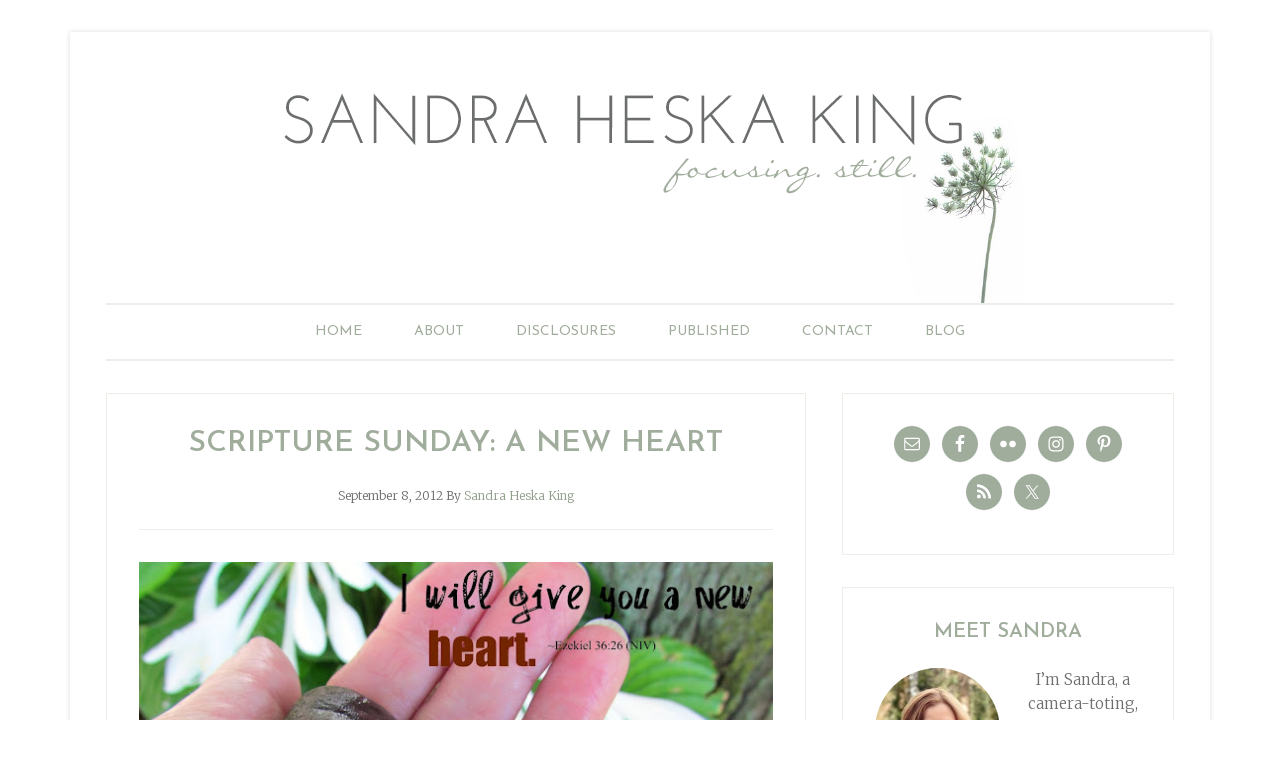

--- FILE ---
content_type: text/html; charset=UTF-8
request_url: https://sandraheskaking.com/2012/09/scripture-sunday-a-new-heart/
body_size: 145200
content:
<!DOCTYPE html>
<html lang="en-US">
<head >
<meta charset="UTF-8" />
<meta name="viewport" content="width=device-width, initial-scale=1" />
<meta name='robots' content='index, follow, max-image-preview:large, max-snippet:-1, max-video-preview:-1' />

	<!-- This site is optimized with the Yoast SEO plugin v26.7 - https://yoast.com/wordpress/plugins/seo/ -->
	<title>Scripture Sunday: A New Heart - Sandra Heska King</title>
	<link rel="canonical" href="https://sandraheskaking.com/2012/09/scripture-sunday-a-new-heart/" />
	<meta property="og:locale" content="en_US" />
	<meta property="og:type" content="article" />
	<meta property="og:title" content="Scripture Sunday: A New Heart - Sandra Heska King" />
	<meta property="og:description" content="I will give you a new heart and put a new spirit in you; I will remove from you your heart of stone and give you a heart of flesh. ~Ezekiel 36:26 (NIV)" />
	<meta property="og:url" content="https://sandraheskaking.com/2012/09/scripture-sunday-a-new-heart/" />
	<meta property="og:site_name" content="Sandra Heska King" />
	<meta property="article:author" content="http://www.facebook.com/sandraheskaking" />
	<meta property="article:published_time" content="2012-09-09T02:19:19+00:00" />
	<meta property="og:image" content="https://lh4.googleusercontent.com/-o9PF8aDO6o4/UEv9TjiCgVI/AAAAAAAAX6k/YQcNeN7Puvw/s640/IMG_9696.JPG" />
	<meta name="author" content="Sandra Heska King" />
	<meta name="twitter:card" content="summary_large_image" />
	<meta name="twitter:creator" content="@SandraHeskaKing" />
	<meta name="twitter:site" content="@SandraHeskaKing" />
	<meta name="twitter:label1" content="Written by" />
	<meta name="twitter:data1" content="Sandra Heska King" />
	<script type="application/ld+json" class="yoast-schema-graph">{"@context":"https://schema.org","@graph":[{"@type":"Article","@id":"https://sandraheskaking.com/2012/09/scripture-sunday-a-new-heart/#article","isPartOf":{"@id":"https://sandraheskaking.com/2012/09/scripture-sunday-a-new-heart/"},"author":{"name":"Sandra Heska King","@id":"https://sandraheskaking.com/#/schema/person/8e3161f852e0ac5f171fe908a299b2f2"},"headline":"Scripture Sunday: A New Heart","datePublished":"2012-09-09T02:19:19+00:00","mainEntityOfPage":{"@id":"https://sandraheskaking.com/2012/09/scripture-sunday-a-new-heart/"},"wordCount":37,"image":{"@id":"https://sandraheskaking.com/2012/09/scripture-sunday-a-new-heart/#primaryimage"},"thumbnailUrl":"https://lh4.googleusercontent.com/-o9PF8aDO6o4/UEv9TjiCgVI/AAAAAAAAX6k/YQcNeN7Puvw/s640/IMG_9696.JPG","keywords":["Ezekiel 36:26","Heart","new heart","Scripture Sunday","The Sunday Community"],"articleSection":["stories and reflections"],"inLanguage":"en-US"},{"@type":"WebPage","@id":"https://sandraheskaking.com/2012/09/scripture-sunday-a-new-heart/","url":"https://sandraheskaking.com/2012/09/scripture-sunday-a-new-heart/","name":"Scripture Sunday: A New Heart - Sandra Heska King","isPartOf":{"@id":"https://sandraheskaking.com/#website"},"primaryImageOfPage":{"@id":"https://sandraheskaking.com/2012/09/scripture-sunday-a-new-heart/#primaryimage"},"image":{"@id":"https://sandraheskaking.com/2012/09/scripture-sunday-a-new-heart/#primaryimage"},"thumbnailUrl":"https://lh4.googleusercontent.com/-o9PF8aDO6o4/UEv9TjiCgVI/AAAAAAAAX6k/YQcNeN7Puvw/s640/IMG_9696.JPG","datePublished":"2012-09-09T02:19:19+00:00","author":{"@id":"https://sandraheskaking.com/#/schema/person/8e3161f852e0ac5f171fe908a299b2f2"},"breadcrumb":{"@id":"https://sandraheskaking.com/2012/09/scripture-sunday-a-new-heart/#breadcrumb"},"inLanguage":"en-US","potentialAction":[{"@type":"ReadAction","target":["https://sandraheskaking.com/2012/09/scripture-sunday-a-new-heart/"]}]},{"@type":"ImageObject","inLanguage":"en-US","@id":"https://sandraheskaking.com/2012/09/scripture-sunday-a-new-heart/#primaryimage","url":"https://lh4.googleusercontent.com/-o9PF8aDO6o4/UEv9TjiCgVI/AAAAAAAAX6k/YQcNeN7Puvw/s640/IMG_9696.JPG","contentUrl":"https://lh4.googleusercontent.com/-o9PF8aDO6o4/UEv9TjiCgVI/AAAAAAAAX6k/YQcNeN7Puvw/s640/IMG_9696.JPG"},{"@type":"BreadcrumbList","@id":"https://sandraheskaking.com/2012/09/scripture-sunday-a-new-heart/#breadcrumb","itemListElement":[{"@type":"ListItem","position":1,"name":"Home","item":"https://sandraheskaking.com/"},{"@type":"ListItem","position":2,"name":"Scripture Sunday: A New Heart"}]},{"@type":"WebSite","@id":"https://sandraheskaking.com/#website","url":"https://sandraheskaking.com/","name":"Sandra Heska King","description":"daring to open doors","potentialAction":[{"@type":"SearchAction","target":{"@type":"EntryPoint","urlTemplate":"https://sandraheskaking.com/?s={search_term_string}"},"query-input":{"@type":"PropertyValueSpecification","valueRequired":true,"valueName":"search_term_string"}}],"inLanguage":"en-US"},{"@type":"Person","@id":"https://sandraheskaking.com/#/schema/person/8e3161f852e0ac5f171fe908a299b2f2","name":"Sandra Heska King","image":{"@type":"ImageObject","inLanguage":"en-US","@id":"https://sandraheskaking.com/#/schema/person/image/","url":"https://secure.gravatar.com/avatar/7ea755d782db7d681b0729bc87a36dbf28f9f4a64671754a69c741ba1e6a0bee?s=96&d=mm&r=g","contentUrl":"https://secure.gravatar.com/avatar/7ea755d782db7d681b0729bc87a36dbf28f9f4a64671754a69c741ba1e6a0bee?s=96&d=mm&r=g","caption":"Sandra Heska King"},"sameAs":["http://sandraheskaking.com/","http://www.facebook.com/sandraheskaking","https://x.com/SandraHeskaKing"],"url":"https://sandraheskaking.com/author/sandraheskaking/"}]}</script>
	<!-- / Yoast SEO plugin. -->


<link rel='dns-prefetch' href='//secure.gravatar.com' />
<link rel='dns-prefetch' href='//stats.wp.com' />
<link rel='dns-prefetch' href='//fonts.googleapis.com' />
<link rel='dns-prefetch' href='//v0.wordpress.com' />
<link rel="alternate" type="application/rss+xml" title="Sandra Heska King &raquo; Feed" href="https://sandraheskaking.com/feed/" />
<link rel="alternate" type="application/rss+xml" title="Sandra Heska King &raquo; Comments Feed" href="https://sandraheskaking.com/comments/feed/" />
<link rel="alternate" type="application/rss+xml" title="Sandra Heska King &raquo; Scripture Sunday: A New Heart Comments Feed" href="https://sandraheskaking.com/2012/09/scripture-sunday-a-new-heart/feed/" />
<link rel="alternate" title="oEmbed (JSON)" type="application/json+oembed" href="https://sandraheskaking.com/wp-json/oembed/1.0/embed?url=https%3A%2F%2Fsandraheskaking.com%2F2012%2F09%2Fscripture-sunday-a-new-heart%2F" />
<link rel="alternate" title="oEmbed (XML)" type="text/xml+oembed" href="https://sandraheskaking.com/wp-json/oembed/1.0/embed?url=https%3A%2F%2Fsandraheskaking.com%2F2012%2F09%2Fscripture-sunday-a-new-heart%2F&#038;format=xml" />
<style id='wp-img-auto-sizes-contain-inline-css' type='text/css'>
img:is([sizes=auto i],[sizes^="auto," i]){contain-intrinsic-size:3000px 1500px}
/*# sourceURL=wp-img-auto-sizes-contain-inline-css */
</style>
<link rel='stylesheet' id='sbi_styles-css' href='https://sandraheskaking.com/wp-content/plugins/instagram-feed/css/sbi-styles.min.css?ver=6.10.0' type='text/css' media='all' />
<link rel='stylesheet' id='lifestyle-pro-theme-css' href='https://sandraheskaking.com/wp-content/themes/lifestyle-pro/style.css?ver=3.0.0' type='text/css' media='all' />
<style id='wp-emoji-styles-inline-css' type='text/css'>

	img.wp-smiley, img.emoji {
		display: inline !important;
		border: none !important;
		box-shadow: none !important;
		height: 1em !important;
		width: 1em !important;
		margin: 0 0.07em !important;
		vertical-align: -0.1em !important;
		background: none !important;
		padding: 0 !important;
	}
/*# sourceURL=wp-emoji-styles-inline-css */
</style>
<style id='wp-block-library-inline-css' type='text/css'>
:root{--wp-block-synced-color:#7a00df;--wp-block-synced-color--rgb:122,0,223;--wp-bound-block-color:var(--wp-block-synced-color);--wp-editor-canvas-background:#ddd;--wp-admin-theme-color:#007cba;--wp-admin-theme-color--rgb:0,124,186;--wp-admin-theme-color-darker-10:#006ba1;--wp-admin-theme-color-darker-10--rgb:0,107,160.5;--wp-admin-theme-color-darker-20:#005a87;--wp-admin-theme-color-darker-20--rgb:0,90,135;--wp-admin-border-width-focus:2px}@media (min-resolution:192dpi){:root{--wp-admin-border-width-focus:1.5px}}.wp-element-button{cursor:pointer}:root .has-very-light-gray-background-color{background-color:#eee}:root .has-very-dark-gray-background-color{background-color:#313131}:root .has-very-light-gray-color{color:#eee}:root .has-very-dark-gray-color{color:#313131}:root .has-vivid-green-cyan-to-vivid-cyan-blue-gradient-background{background:linear-gradient(135deg,#00d084,#0693e3)}:root .has-purple-crush-gradient-background{background:linear-gradient(135deg,#34e2e4,#4721fb 50%,#ab1dfe)}:root .has-hazy-dawn-gradient-background{background:linear-gradient(135deg,#faaca8,#dad0ec)}:root .has-subdued-olive-gradient-background{background:linear-gradient(135deg,#fafae1,#67a671)}:root .has-atomic-cream-gradient-background{background:linear-gradient(135deg,#fdd79a,#004a59)}:root .has-nightshade-gradient-background{background:linear-gradient(135deg,#330968,#31cdcf)}:root .has-midnight-gradient-background{background:linear-gradient(135deg,#020381,#2874fc)}:root{--wp--preset--font-size--normal:16px;--wp--preset--font-size--huge:42px}.has-regular-font-size{font-size:1em}.has-larger-font-size{font-size:2.625em}.has-normal-font-size{font-size:var(--wp--preset--font-size--normal)}.has-huge-font-size{font-size:var(--wp--preset--font-size--huge)}.has-text-align-center{text-align:center}.has-text-align-left{text-align:left}.has-text-align-right{text-align:right}.has-fit-text{white-space:nowrap!important}#end-resizable-editor-section{display:none}.aligncenter{clear:both}.items-justified-left{justify-content:flex-start}.items-justified-center{justify-content:center}.items-justified-right{justify-content:flex-end}.items-justified-space-between{justify-content:space-between}.screen-reader-text{border:0;clip-path:inset(50%);height:1px;margin:-1px;overflow:hidden;padding:0;position:absolute;width:1px;word-wrap:normal!important}.screen-reader-text:focus{background-color:#ddd;clip-path:none;color:#444;display:block;font-size:1em;height:auto;left:5px;line-height:normal;padding:15px 23px 14px;text-decoration:none;top:5px;width:auto;z-index:100000}html :where(.has-border-color){border-style:solid}html :where([style*=border-top-color]){border-top-style:solid}html :where([style*=border-right-color]){border-right-style:solid}html :where([style*=border-bottom-color]){border-bottom-style:solid}html :where([style*=border-left-color]){border-left-style:solid}html :where([style*=border-width]){border-style:solid}html :where([style*=border-top-width]){border-top-style:solid}html :where([style*=border-right-width]){border-right-style:solid}html :where([style*=border-bottom-width]){border-bottom-style:solid}html :where([style*=border-left-width]){border-left-style:solid}html :where(img[class*=wp-image-]){height:auto;max-width:100%}:where(figure){margin:0 0 1em}html :where(.is-position-sticky){--wp-admin--admin-bar--position-offset:var(--wp-admin--admin-bar--height,0px)}@media screen and (max-width:600px){html :where(.is-position-sticky){--wp-admin--admin-bar--position-offset:0px}}

/*# sourceURL=wp-block-library-inline-css */
</style><style id='global-styles-inline-css' type='text/css'>
:root{--wp--preset--aspect-ratio--square: 1;--wp--preset--aspect-ratio--4-3: 4/3;--wp--preset--aspect-ratio--3-4: 3/4;--wp--preset--aspect-ratio--3-2: 3/2;--wp--preset--aspect-ratio--2-3: 2/3;--wp--preset--aspect-ratio--16-9: 16/9;--wp--preset--aspect-ratio--9-16: 9/16;--wp--preset--color--black: #000000;--wp--preset--color--cyan-bluish-gray: #abb8c3;--wp--preset--color--white: #ffffff;--wp--preset--color--pale-pink: #f78da7;--wp--preset--color--vivid-red: #cf2e2e;--wp--preset--color--luminous-vivid-orange: #ff6900;--wp--preset--color--luminous-vivid-amber: #fcb900;--wp--preset--color--light-green-cyan: #7bdcb5;--wp--preset--color--vivid-green-cyan: #00d084;--wp--preset--color--pale-cyan-blue: #8ed1fc;--wp--preset--color--vivid-cyan-blue: #0693e3;--wp--preset--color--vivid-purple: #9b51e0;--wp--preset--gradient--vivid-cyan-blue-to-vivid-purple: linear-gradient(135deg,rgb(6,147,227) 0%,rgb(155,81,224) 100%);--wp--preset--gradient--light-green-cyan-to-vivid-green-cyan: linear-gradient(135deg,rgb(122,220,180) 0%,rgb(0,208,130) 100%);--wp--preset--gradient--luminous-vivid-amber-to-luminous-vivid-orange: linear-gradient(135deg,rgb(252,185,0) 0%,rgb(255,105,0) 100%);--wp--preset--gradient--luminous-vivid-orange-to-vivid-red: linear-gradient(135deg,rgb(255,105,0) 0%,rgb(207,46,46) 100%);--wp--preset--gradient--very-light-gray-to-cyan-bluish-gray: linear-gradient(135deg,rgb(238,238,238) 0%,rgb(169,184,195) 100%);--wp--preset--gradient--cool-to-warm-spectrum: linear-gradient(135deg,rgb(74,234,220) 0%,rgb(151,120,209) 20%,rgb(207,42,186) 40%,rgb(238,44,130) 60%,rgb(251,105,98) 80%,rgb(254,248,76) 100%);--wp--preset--gradient--blush-light-purple: linear-gradient(135deg,rgb(255,206,236) 0%,rgb(152,150,240) 100%);--wp--preset--gradient--blush-bordeaux: linear-gradient(135deg,rgb(254,205,165) 0%,rgb(254,45,45) 50%,rgb(107,0,62) 100%);--wp--preset--gradient--luminous-dusk: linear-gradient(135deg,rgb(255,203,112) 0%,rgb(199,81,192) 50%,rgb(65,88,208) 100%);--wp--preset--gradient--pale-ocean: linear-gradient(135deg,rgb(255,245,203) 0%,rgb(182,227,212) 50%,rgb(51,167,181) 100%);--wp--preset--gradient--electric-grass: linear-gradient(135deg,rgb(202,248,128) 0%,rgb(113,206,126) 100%);--wp--preset--gradient--midnight: linear-gradient(135deg,rgb(2,3,129) 0%,rgb(40,116,252) 100%);--wp--preset--font-size--small: 13px;--wp--preset--font-size--medium: 20px;--wp--preset--font-size--large: 36px;--wp--preset--font-size--x-large: 42px;--wp--preset--spacing--20: 0.44rem;--wp--preset--spacing--30: 0.67rem;--wp--preset--spacing--40: 1rem;--wp--preset--spacing--50: 1.5rem;--wp--preset--spacing--60: 2.25rem;--wp--preset--spacing--70: 3.38rem;--wp--preset--spacing--80: 5.06rem;--wp--preset--shadow--natural: 6px 6px 9px rgba(0, 0, 0, 0.2);--wp--preset--shadow--deep: 12px 12px 50px rgba(0, 0, 0, 0.4);--wp--preset--shadow--sharp: 6px 6px 0px rgba(0, 0, 0, 0.2);--wp--preset--shadow--outlined: 6px 6px 0px -3px rgb(255, 255, 255), 6px 6px rgb(0, 0, 0);--wp--preset--shadow--crisp: 6px 6px 0px rgb(0, 0, 0);}:where(.is-layout-flex){gap: 0.5em;}:where(.is-layout-grid){gap: 0.5em;}body .is-layout-flex{display: flex;}.is-layout-flex{flex-wrap: wrap;align-items: center;}.is-layout-flex > :is(*, div){margin: 0;}body .is-layout-grid{display: grid;}.is-layout-grid > :is(*, div){margin: 0;}:where(.wp-block-columns.is-layout-flex){gap: 2em;}:where(.wp-block-columns.is-layout-grid){gap: 2em;}:where(.wp-block-post-template.is-layout-flex){gap: 1.25em;}:where(.wp-block-post-template.is-layout-grid){gap: 1.25em;}.has-black-color{color: var(--wp--preset--color--black) !important;}.has-cyan-bluish-gray-color{color: var(--wp--preset--color--cyan-bluish-gray) !important;}.has-white-color{color: var(--wp--preset--color--white) !important;}.has-pale-pink-color{color: var(--wp--preset--color--pale-pink) !important;}.has-vivid-red-color{color: var(--wp--preset--color--vivid-red) !important;}.has-luminous-vivid-orange-color{color: var(--wp--preset--color--luminous-vivid-orange) !important;}.has-luminous-vivid-amber-color{color: var(--wp--preset--color--luminous-vivid-amber) !important;}.has-light-green-cyan-color{color: var(--wp--preset--color--light-green-cyan) !important;}.has-vivid-green-cyan-color{color: var(--wp--preset--color--vivid-green-cyan) !important;}.has-pale-cyan-blue-color{color: var(--wp--preset--color--pale-cyan-blue) !important;}.has-vivid-cyan-blue-color{color: var(--wp--preset--color--vivid-cyan-blue) !important;}.has-vivid-purple-color{color: var(--wp--preset--color--vivid-purple) !important;}.has-black-background-color{background-color: var(--wp--preset--color--black) !important;}.has-cyan-bluish-gray-background-color{background-color: var(--wp--preset--color--cyan-bluish-gray) !important;}.has-white-background-color{background-color: var(--wp--preset--color--white) !important;}.has-pale-pink-background-color{background-color: var(--wp--preset--color--pale-pink) !important;}.has-vivid-red-background-color{background-color: var(--wp--preset--color--vivid-red) !important;}.has-luminous-vivid-orange-background-color{background-color: var(--wp--preset--color--luminous-vivid-orange) !important;}.has-luminous-vivid-amber-background-color{background-color: var(--wp--preset--color--luminous-vivid-amber) !important;}.has-light-green-cyan-background-color{background-color: var(--wp--preset--color--light-green-cyan) !important;}.has-vivid-green-cyan-background-color{background-color: var(--wp--preset--color--vivid-green-cyan) !important;}.has-pale-cyan-blue-background-color{background-color: var(--wp--preset--color--pale-cyan-blue) !important;}.has-vivid-cyan-blue-background-color{background-color: var(--wp--preset--color--vivid-cyan-blue) !important;}.has-vivid-purple-background-color{background-color: var(--wp--preset--color--vivid-purple) !important;}.has-black-border-color{border-color: var(--wp--preset--color--black) !important;}.has-cyan-bluish-gray-border-color{border-color: var(--wp--preset--color--cyan-bluish-gray) !important;}.has-white-border-color{border-color: var(--wp--preset--color--white) !important;}.has-pale-pink-border-color{border-color: var(--wp--preset--color--pale-pink) !important;}.has-vivid-red-border-color{border-color: var(--wp--preset--color--vivid-red) !important;}.has-luminous-vivid-orange-border-color{border-color: var(--wp--preset--color--luminous-vivid-orange) !important;}.has-luminous-vivid-amber-border-color{border-color: var(--wp--preset--color--luminous-vivid-amber) !important;}.has-light-green-cyan-border-color{border-color: var(--wp--preset--color--light-green-cyan) !important;}.has-vivid-green-cyan-border-color{border-color: var(--wp--preset--color--vivid-green-cyan) !important;}.has-pale-cyan-blue-border-color{border-color: var(--wp--preset--color--pale-cyan-blue) !important;}.has-vivid-cyan-blue-border-color{border-color: var(--wp--preset--color--vivid-cyan-blue) !important;}.has-vivid-purple-border-color{border-color: var(--wp--preset--color--vivid-purple) !important;}.has-vivid-cyan-blue-to-vivid-purple-gradient-background{background: var(--wp--preset--gradient--vivid-cyan-blue-to-vivid-purple) !important;}.has-light-green-cyan-to-vivid-green-cyan-gradient-background{background: var(--wp--preset--gradient--light-green-cyan-to-vivid-green-cyan) !important;}.has-luminous-vivid-amber-to-luminous-vivid-orange-gradient-background{background: var(--wp--preset--gradient--luminous-vivid-amber-to-luminous-vivid-orange) !important;}.has-luminous-vivid-orange-to-vivid-red-gradient-background{background: var(--wp--preset--gradient--luminous-vivid-orange-to-vivid-red) !important;}.has-very-light-gray-to-cyan-bluish-gray-gradient-background{background: var(--wp--preset--gradient--very-light-gray-to-cyan-bluish-gray) !important;}.has-cool-to-warm-spectrum-gradient-background{background: var(--wp--preset--gradient--cool-to-warm-spectrum) !important;}.has-blush-light-purple-gradient-background{background: var(--wp--preset--gradient--blush-light-purple) !important;}.has-blush-bordeaux-gradient-background{background: var(--wp--preset--gradient--blush-bordeaux) !important;}.has-luminous-dusk-gradient-background{background: var(--wp--preset--gradient--luminous-dusk) !important;}.has-pale-ocean-gradient-background{background: var(--wp--preset--gradient--pale-ocean) !important;}.has-electric-grass-gradient-background{background: var(--wp--preset--gradient--electric-grass) !important;}.has-midnight-gradient-background{background: var(--wp--preset--gradient--midnight) !important;}.has-small-font-size{font-size: var(--wp--preset--font-size--small) !important;}.has-medium-font-size{font-size: var(--wp--preset--font-size--medium) !important;}.has-large-font-size{font-size: var(--wp--preset--font-size--large) !important;}.has-x-large-font-size{font-size: var(--wp--preset--font-size--x-large) !important;}
/*# sourceURL=global-styles-inline-css */
</style>

<style id='classic-theme-styles-inline-css' type='text/css'>
/*! This file is auto-generated */
.wp-block-button__link{color:#fff;background-color:#32373c;border-radius:9999px;box-shadow:none;text-decoration:none;padding:calc(.667em + 2px) calc(1.333em + 2px);font-size:1.125em}.wp-block-file__button{background:#32373c;color:#fff;text-decoration:none}
/*# sourceURL=/wp-includes/css/classic-themes.min.css */
</style>
<link rel='stylesheet' id='feedreading_style-css' href='https://sandraheskaking.com/wp-content/plugins/feed-reading-blogroll/css/feedreading_blogroll.css?ver=1.5.9.2' type='text/css' media='all' />
<link rel='stylesheet' id='jpibfi-style-css' href='https://sandraheskaking.com/wp-content/plugins/jquery-pin-it-button-for-images/css/client.css?ver=3.0.6' type='text/css' media='all' />
<link rel='stylesheet' id='wp-post-navigation-style-css' href='https://sandraheskaking.com/wp-content/plugins/wp-post-navigation/style.css?ver=8ea094b5cc89f4357b194c829eb4f99b' type='text/css' media='all' />
<link rel='stylesheet' id='google-fonts-css' href='//fonts.googleapis.com/css?family=Droid+Sans%3A400%2C700%7CRoboto+Slab%3A400%2C300%2C700&#038;ver=3.0.0' type='text/css' media='all' />
<link rel='stylesheet' id='custom-style-css' href='https://sandraheskaking.com/wp-content/themes/lifestyle-pro/custom.css?ver=8ea094b5cc89f4357b194c829eb4f99b' type='text/css' media='all' />
<link rel='stylesheet' id='simple-social-icons-font-css' href='https://sandraheskaking.com/wp-content/plugins/simple-social-icons/css/style.css?ver=4.0.0' type='text/css' media='all' />
<link rel='stylesheet' id='sharedaddy-css' href='https://sandraheskaking.com/wp-content/plugins/jetpack/modules/sharedaddy/sharing.css?ver=15.4' type='text/css' media='all' />
<link rel='stylesheet' id='social-logos-css' href='https://sandraheskaking.com/wp-content/plugins/jetpack/_inc/social-logos/social-logos.min.css?ver=15.4' type='text/css' media='all' />
<script type="text/javascript" src="https://sandraheskaking.com/wp-includes/js/jquery/jquery.min.js?ver=3.7.1" id="jquery-core-js"></script>
<script type="text/javascript" src="https://sandraheskaking.com/wp-includes/js/jquery/jquery-migrate.min.js?ver=3.4.1" id="jquery-migrate-js"></script>
<script type="text/javascript" src="https://sandraheskaking.com/wp-content/feedreading_blogroll.js?ver=1.5.9.2" id="feedreading_main-js"></script>
<link rel="https://api.w.org/" href="https://sandraheskaking.com/wp-json/" /><link rel="alternate" title="JSON" type="application/json" href="https://sandraheskaking.com/wp-json/wp/v2/posts/8098" /><link rel="EditURI" type="application/rsd+xml" title="RSD" href="https://sandraheskaking.com/xmlrpc.php?rsd" />

<link rel='shortlink' href='https://wp.me/p2Zr3h-26C' />
<style type="text/css">
	a.pinit-button.custom span {
		}

	.pinit-hover {
		opacity: 0.5 !important;
		filter: alpha(opacity=50) !important;
	}
	a.pinit-button {
	border-bottom: 0 !important;
	box-shadow: none !important;
	margin-bottom: 0 !important;
}
a.pinit-button::after {
    display: none;
}</style>
		<style type="text/css">
					.wp-post-navigation a{
					text-decoration: none;
font:bold 16px \'Josefin Sans\', sans-serif;
color: #a1ad9c;
text-transform: uppercase;
font-weight: 400;
					}
				 </style>	<style>img#wpstats{display:none}</style>
		<link rel="icon" href="https://sandraheskaking.com/wp-content/themes/lifestyle-pro/images/favicon.ico" />
<link rel="pingback" href="https://sandraheskaking.com/xmlrpc.php" />
<link href='https://fonts.googleapis.com/css?family=Josefin+Sans:400,600,700,400italic,600italic,700italic' rel='stylesheet' type='text/css'>

<link href='https://fonts.googleapis.com/css?family=Merriweather:400,400italic,700,700italic,300' rel='stylesheet' type='text/css'><style type="text/css">.site-title a { background: url(https://sandraheskaking.com/wp-content/uploads/2014/02/queen-anne-no-blur.png) no-repeat !important; }</style>
<style type="text/css" id="custom-background-css">
body.custom-background { background-color: #ffffff; }
</style>
	</head>
<body class="wp-singular post-template-default single single-post postid-8098 single-format-standard custom-background wp-theme-genesis wp-child-theme-lifestyle-pro custom-header header-image header-full-width content-sidebar genesis-breadcrumbs-hidden genesis-footer-widgets-visible lifestyle-pro-blue"><div class="site-container"><header class="site-header"><div class="wrap"><div class="title-area"><p class="site-title"><a href="https://sandraheskaking.com/">Sandra Heska King</a></p><p class="site-description">daring to open doors</p></div></div></header><nav class="nav-secondary" aria-label="Secondary"><div class="wrap"><ul id="menu-primary-navigation" class="menu genesis-nav-menu menu-secondary"><li id="menu-item-12320" class="menu-item menu-item-type-custom menu-item-object-custom menu-item-home menu-item-12320"><a href="http://sandraheskaking.com"><span >Home</span></a></li>
<li id="menu-item-12267" class="menu-item menu-item-type-post_type menu-item-object-page menu-item-12267"><a href="https://sandraheskaking.com/about/"><span >About</span></a></li>
<li id="menu-item-14886" class="menu-item menu-item-type-post_type menu-item-object-page menu-item-has-children menu-item-14886"><a href="https://sandraheskaking.com/disclosures-2/"><span >DISCLOSURES</span></a>
<ul class="sub-menu">
	<li id="menu-item-14900" class="menu-item menu-item-type-post_type menu-item-object-page menu-item-14900"><a href="https://sandraheskaking.com/amazon-affiliate/"><span >Amazon Affiliate</span></a></li>
	<li id="menu-item-15009" class="menu-item menu-item-type-post_type menu-item-object-page menu-item-15009"><a href="https://sandraheskaking.com/book-reviews/"><span >Book Reviews</span></a></li>
</ul>
</li>
<li id="menu-item-12266" class="menu-item menu-item-type-post_type menu-item-object-page menu-item-12266"><a href="https://sandraheskaking.com/writing/"><span >Published</span></a></li>
<li id="menu-item-12265" class="menu-item menu-item-type-post_type menu-item-object-page menu-item-12265"><a href="https://sandraheskaking.com/contact/"><span >Contact</span></a></li>
<li id="menu-item-12336" class="menu-item menu-item-type-post_type menu-item-object-page menu-item-has-children menu-item-12336"><a href="https://sandraheskaking.com/blog/"><span >Blog</span></a>
<ul class="sub-menu">
	<li id="menu-item-12338" class="menu-item menu-item-type-taxonomy menu-item-object-category current-post-ancestor current-menu-parent current-post-parent menu-item-12338"><a href="https://sandraheskaking.com/category/stories-reflections/"><span >Commit Poetry</span></a></li>
	<li id="menu-item-12339" class="menu-item menu-item-type-taxonomy menu-item-object-category menu-item-12339"><a href="https://sandraheskaking.com/category/poetry/"><span >Dared</span></a></li>
</ul>
</li>
</ul></div></nav><div class="site-inner"><div class="content-sidebar-wrap"><main class="content"><article class="post-8098 post type-post status-publish format-standard category-stories-reflections tag-ezekiel-3626 tag-heart tag-new-heart tag-scripture-sunday tag-the-sunday-community entry" aria-label="Scripture Sunday: A New Heart"><header class="entry-header"><h1 class="entry-title">Scripture Sunday: A New Heart</h1>
<p class="entry-meta"><time class="entry-time">September 8, 2012</time> By <span class="entry-author"><a href="https://sandraheskaking.com/author/sandraheskaking/" class="entry-author-link" rel="author"><span class="entry-author-name">Sandra Heska King</span></a></span>  </p></header><div class="entry-content"><input class="jpibfi" type="hidden"><p style="text-align: center;"><img fetchpriority="high" decoding="async" class="aligncenter" src="https://lh4.googleusercontent.com/-o9PF8aDO6o4/UEv9TjiCgVI/AAAAAAAAX6k/YQcNeN7Puvw/s640/IMG_9696.JPG" alt="" width="640" height="468" data-jpibfi-post-excerpt="" data-jpibfi-post-url="https://sandraheskaking.com/2012/09/scripture-sunday-a-new-heart/" data-jpibfi-post-title="Scripture Sunday: A New Heart" data-jpibfi-src="https://lh4.googleusercontent.com/-o9PF8aDO6o4/UEv9TjiCgVI/AAAAAAAAX6k/YQcNeN7Puvw/s640/IMG_9696.JPG" ></p>
<p style="text-align: center;">I will give you a new heart and put a new spirit in you;</p>
<p style="text-align: center;">I will remove from you your heart of stone and give you a heart of flesh.</p>
<p style="text-align: center;">~Ezekiel 36:26 (NIV)</p>
<p><a href="https://sandraheskaking.com/wp-content/uploads/2010/12/Sandy-Signature2.png"><img decoding="async" class="aligncenter size-full wp-image-2849" title="Sandy Signature2" src="https://sandraheskaking.com/wp-content/uploads/2010/12/Sandy-Signature2.png" alt="" width="90" height="43" data-jpibfi-post-excerpt="" data-jpibfi-post-url="https://sandraheskaking.com/2012/09/scripture-sunday-a-new-heart/" data-jpibfi-post-title="Scripture Sunday: A New Heart" data-jpibfi-src="https://sandraheskaking.com/wp-content/uploads/2010/12/Sandy-Signature2.png" ></a><a href="https://sandraheskaking.com/wp-content/uploads/2010/12/Deep-See-Diver-Signature.png"><img decoding="async" class="aligncenter size-full wp-image-2847" title="Deep See Diver Signature" src="https://sandraheskaking.com/wp-content/uploads/2010/12/Deep-See-Diver-Signature.png" alt="" width="199" height="55" data-jpibfi-post-excerpt="" data-jpibfi-post-url="https://sandraheskaking.com/2012/09/scripture-sunday-a-new-heart/" data-jpibfi-post-title="Scripture Sunday: A New Heart" data-jpibfi-src="https://sandraheskaking.com/wp-content/uploads/2010/12/Deep-See-Diver-Signature.png" srcset="https://sandraheskaking.com/wp-content/uploads/2010/12/Deep-See-Diver-Signature.png 199w, https://sandraheskaking.com/wp-content/uploads/2010/12/Deep-See-Diver-Signature-150x41.png 150w" sizes="(max-width: 199px) 100vw, 199px" /></a></p>
<p><a href="http://www.deidrariggs.com/the-sunday-community/" target="_blank"><img decoding="async" class="aligncenter" src="https://www.deidrariggs.com/wp-content/uploads/2012/05/The-Sunday-Community-4OR.png" alt="" data-jpibfi-post-excerpt="" data-jpibfi-post-url="https://sandraheskaking.com/2012/09/scripture-sunday-a-new-heart/" data-jpibfi-post-title="Scripture Sunday: A New Heart" data-jpibfi-src="https://www.deidrariggs.com/wp-content/uploads/2012/05/The-Sunday-Community-4OR.png" ></a></p>
<div class="sharedaddy sd-sharing-enabled"><div class="robots-nocontent sd-block sd-social sd-social-icon-text sd-sharing"><h3 class="sd-title">Share this:</h3><div class="sd-content"><ul><li class="share-email"><a rel="nofollow noopener noreferrer"
				data-shared="sharing-email-8098"
				class="share-email sd-button share-icon"
				href="mailto:?subject=%5BShared%20Post%5D%20Scripture%20Sunday%3A%20A%20New%20Heart&#038;body=https%3A%2F%2Fsandraheskaking.com%2F2012%2F09%2Fscripture-sunday-a-new-heart%2F&#038;share=email"
				target="_blank"
				aria-labelledby="sharing-email-8098"
				data-email-share-error-title="Do you have email set up?" data-email-share-error-text="If you&#039;re having problems sharing via email, you might not have email set up for your browser. You may need to create a new email yourself." data-email-share-nonce="95cfb8fab2" data-email-share-track-url="https://sandraheskaking.com/2012/09/scripture-sunday-a-new-heart/?share=email">
				<span id="sharing-email-8098" hidden>Click to email a link to a friend (Opens in new window)</span>
				<span>Email</span>
			</a></li><li class="share-print"><a rel="nofollow noopener noreferrer"
				data-shared="sharing-print-8098"
				class="share-print sd-button share-icon"
				href="https://sandraheskaking.com/2012/09/scripture-sunday-a-new-heart/#print?share=print"
				target="_blank"
				aria-labelledby="sharing-print-8098"
				>
				<span id="sharing-print-8098" hidden>Click to print (Opens in new window)</span>
				<span>Print</span>
			</a></li><li class="share-facebook"><a rel="nofollow noopener noreferrer"
				data-shared="sharing-facebook-8098"
				class="share-facebook sd-button share-icon"
				href="https://sandraheskaking.com/2012/09/scripture-sunday-a-new-heart/?share=facebook"
				target="_blank"
				aria-labelledby="sharing-facebook-8098"
				>
				<span id="sharing-facebook-8098" hidden>Click to share on Facebook (Opens in new window)</span>
				<span>Facebook</span>
			</a></li><li class="share-twitter"><a rel="nofollow noopener noreferrer"
				data-shared="sharing-twitter-8098"
				class="share-twitter sd-button share-icon"
				href="https://sandraheskaking.com/2012/09/scripture-sunday-a-new-heart/?share=twitter"
				target="_blank"
				aria-labelledby="sharing-twitter-8098"
				>
				<span id="sharing-twitter-8098" hidden>Click to share on X (Opens in new window)</span>
				<span>X</span>
			</a></li><li class="share-pinterest"><a rel="nofollow noopener noreferrer"
				data-shared="sharing-pinterest-8098"
				class="share-pinterest sd-button share-icon"
				href="https://sandraheskaking.com/2012/09/scripture-sunday-a-new-heart/?share=pinterest"
				target="_blank"
				aria-labelledby="sharing-pinterest-8098"
				>
				<span id="sharing-pinterest-8098" hidden>Click to share on Pinterest (Opens in new window)</span>
				<span>Pinterest</span>
			</a></li><li class="share-end"></li></ul></div></div></div><!--<rdf:RDF xmlns:rdf="http://www.w3.org/1999/02/22-rdf-syntax-ns#"
			xmlns:dc="http://purl.org/dc/elements/1.1/"
			xmlns:trackback="http://madskills.com/public/xml/rss/module/trackback/">
		<rdf:Description rdf:about="https://sandraheskaking.com/2012/09/scripture-sunday-a-new-heart/"
    dc:identifier="https://sandraheskaking.com/2012/09/scripture-sunday-a-new-heart/"
    dc:title="Scripture Sunday: A New Heart"
    trackback:ping="https://sandraheskaking.com/2012/09/scripture-sunday-a-new-heart/trackback/" />
</rdf:RDF>-->
</div><footer class="entry-footer"><p class="entry-meta"><span class="entry-categories">Filed Under: <a href="https://sandraheskaking.com/category/stories-reflections/" rel="category tag">stories and reflections</a></span> </p></footer></article><div class="entry-comments" id="comments"><h3>Comments</h3><ol class="comment-list">
	<li class="comment even thread-even depth-1" id="comment-25533">
	<article id="article-comment-25533">

		
		<header class="comment-header">
			<p class="comment-author">
				<img alt='' src='https://secure.gravatar.com/avatar/8dfc021736d5d45436262266179ed9d990bd8ab983142ceded13803090b2150b?s=60&#038;d=mm&#038;r=g' srcset='https://secure.gravatar.com/avatar/8dfc021736d5d45436262266179ed9d990bd8ab983142ceded13803090b2150b?s=120&#038;d=mm&#038;r=g 2x' class='avatar avatar-60 photo' height='60' width='60' loading='lazy' decoding='async'/><span class="comment-author-name"><a href="http://pollywogcreek.blogspot.com" class="comment-author-link" rel="external nofollow">~ Patricia</a></span> <span class="says">says</span>			</p>

			<p class="comment-meta"><time class="comment-time"><a class="comment-time-link" href="https://sandraheskaking.com/2012/09/scripture-sunday-a-new-heart/#comment-25533">September 9, 2012 at 5:36 am</a></time></p>		</header>

		<div class="comment-content">
			
			<p>And isn&#8217;t that just the most amazing thing? Hope your time away has been exactly what you have needed&#8230;and even more.</p>
		</div>

		
		
	</article>
	</li><!-- #comment-## -->

	<li class="comment odd alt thread-odd thread-alt depth-1" id="comment-25537">
	<article id="article-comment-25537">

		
		<header class="comment-header">
			<p class="comment-author">
				<img alt='' src='https://secure.gravatar.com/avatar/cdce951e6a8a954ab3c6e9b66aaaa7e804afaf9902731dec459c89590a579d57?s=60&#038;d=mm&#038;r=g' srcset='https://secure.gravatar.com/avatar/cdce951e6a8a954ab3c6e9b66aaaa7e804afaf9902731dec459c89590a579d57?s=120&#038;d=mm&#038;r=g 2x' class='avatar avatar-60 photo' height='60' width='60' loading='lazy' decoding='async'/><span class="comment-author-name"><a href="http://undergodsmightyhand.blogspot.com" class="comment-author-link" rel="external nofollow">Caroline</a></span> <span class="says">says</span>			</p>

			<p class="comment-meta"><time class="comment-time"><a class="comment-time-link" href="https://sandraheskaking.com/2012/09/scripture-sunday-a-new-heart/#comment-25537">September 9, 2012 at 2:54 pm</a></time></p>		</header>

		<div class="comment-content">
			
			<p>Very appropriate &#8220;heart of stone&#8221; photo for that verse! That&#8217;s for highlighting that Ezekiel verse today.</p>
		</div>

		
		
	</article>
	</li><!-- #comment-## -->

	<li class="comment even thread-even depth-1" id="comment-25538">
	<article id="article-comment-25538">

		
		<header class="comment-header">
			<p class="comment-author">
				<img alt='' src='https://secure.gravatar.com/avatar/f303750b9f9e950f526ae24d3f4b9d19e35737e02cc7dd28c1728bf815a3d600?s=60&#038;d=mm&#038;r=g' srcset='https://secure.gravatar.com/avatar/f303750b9f9e950f526ae24d3f4b9d19e35737e02cc7dd28c1728bf815a3d600?s=120&#038;d=mm&#038;r=g 2x' class='avatar avatar-60 photo' height='60' width='60' loading='lazy' decoding='async'/><span class="comment-author-name">Elizabeth</span> <span class="says">says</span>			</p>

			<p class="comment-meta"><time class="comment-time"><a class="comment-time-link" href="https://sandraheskaking.com/2012/09/scripture-sunday-a-new-heart/#comment-25538">September 9, 2012 at 4:50 pm</a></time></p>		</header>

		<div class="comment-content">
			
			<p>This is just perfectly beautiful on this Sabbath.</p>
		</div>

		
		
	</article>
	</li><!-- #comment-## -->

	<li class="comment odd alt thread-odd thread-alt depth-1" id="comment-25540">
	<article id="article-comment-25540">

		
		<header class="comment-header">
			<p class="comment-author">
				<img alt='' src='https://secure.gravatar.com/avatar/d64808db11210b086279c3d30b96334d5559a25fbfcc5128a4f9d32808a238a5?s=60&#038;d=mm&#038;r=g' srcset='https://secure.gravatar.com/avatar/d64808db11210b086279c3d30b96334d5559a25fbfcc5128a4f9d32808a238a5?s=120&#038;d=mm&#038;r=g 2x' class='avatar avatar-60 photo' height='60' width='60' loading='lazy' decoding='async'/><span class="comment-author-name"><a href="http://www.confessionsofaformerbeautyqueen.com" class="comment-author-link" rel="external nofollow">Lyn Cooke</a></span> <span class="says">says</span>			</p>

			<p class="comment-meta"><time class="comment-time"><a class="comment-time-link" href="https://sandraheskaking.com/2012/09/scripture-sunday-a-new-heart/#comment-25540">September 9, 2012 at 6:42 pm</a></time></p>		</header>

		<div class="comment-content">
			
			<p>Sandy, your words and photos always bless. Read your poem yesterday and the tears flowed.  Your words. Resonate. 🙂</p>
		</div>

		
		
	</article>
	</li><!-- #comment-## -->

	<li class="comment even thread-even depth-1" id="comment-25542">
	<article id="article-comment-25542">

		
		<header class="comment-header">
			<p class="comment-author">
				<img alt='' src='https://secure.gravatar.com/avatar/3a5412318c50aa84836600b87632c1ccde18b5ece992cfcaa21a2c851c418611?s=60&#038;d=mm&#038;r=g' srcset='https://secure.gravatar.com/avatar/3a5412318c50aa84836600b87632c1ccde18b5ece992cfcaa21a2c851c418611?s=120&#038;d=mm&#038;r=g 2x' class='avatar avatar-60 photo' height='60' width='60' loading='lazy' decoding='async'/><span class="comment-author-name"><a href="http://www.sharono-somethingtothinkabout.com/" class="comment-author-link" rel="external nofollow">Sharon O</a></span> <span class="says">says</span>			</p>

			<p class="comment-meta"><time class="comment-time"><a class="comment-time-link" href="https://sandraheskaking.com/2012/09/scripture-sunday-a-new-heart/#comment-25542">September 9, 2012 at 11:38 pm</a></time></p>		</header>

		<div class="comment-content">
			
			<p>Just love this&#8230; a new heart &#8230; renewed and softened from hard rock.</p>
		</div>

		
		
	</article>
	</li><!-- #comment-## -->

	<li class="comment odd alt thread-odd thread-alt depth-1" id="comment-25557">
	<article id="article-comment-25557">

		
		<header class="comment-header">
			<p class="comment-author">
				<img alt='' src='https://secure.gravatar.com/avatar/33a8548be9930c8d2faf848a73c5fb01e1e6222cc40c225246f148f5e2035200?s=60&#038;d=mm&#038;r=g' srcset='https://secure.gravatar.com/avatar/33a8548be9930c8d2faf848a73c5fb01e1e6222cc40c225246f148f5e2035200?s=120&#038;d=mm&#038;r=g 2x' class='avatar avatar-60 photo' height='60' width='60' loading='lazy' decoding='async'/><span class="comment-author-name"><a href="http://meganwillome.com" class="comment-author-link" rel="external nofollow">Megan Willome</a></span> <span class="says">says</span>			</p>

			<p class="comment-meta"><time class="comment-time"><a class="comment-time-link" href="https://sandraheskaking.com/2012/09/scripture-sunday-a-new-heart/#comment-25557">September 10, 2012 at 6:52 pm</a></time></p>		</header>

		<div class="comment-content">
			
			<p>Sign me up.</p>
		</div>

		
		
	</article>
	</li><!-- #comment-## -->
</ol></div></main><aside class="sidebar sidebar-primary widget-area" role="complementary" aria-label="Primary Sidebar"><section id="simple-social-icons-2" class="widget simple-social-icons"><div class="widget-wrap"><ul class="aligncenter"><li class="ssi-email"><a href="http://sandraheskaking.com/contact/" target="_blank" rel="noopener noreferrer"><svg role="img" class="social-email" aria-labelledby="social-email-2"><title id="social-email-2">Email</title><use xlink:href="https://sandraheskaking.com/wp-content/plugins/simple-social-icons/symbol-defs.svg#social-email"></use></svg></a></li><li class="ssi-facebook"><a href="https://www.facebook.com/sandraheskaking" target="_blank" rel="noopener noreferrer"><svg role="img" class="social-facebook" aria-labelledby="social-facebook-2"><title id="social-facebook-2">Facebook</title><use xlink:href="https://sandraheskaking.com/wp-content/plugins/simple-social-icons/symbol-defs.svg#social-facebook"></use></svg></a></li><li class="ssi-flickr"><a href="http://www.flickr.com/photos/18764622@N08/" target="_blank" rel="noopener noreferrer"><svg role="img" class="social-flickr" aria-labelledby="social-flickr-2"><title id="social-flickr-2">Flickr</title><use xlink:href="https://sandraheskaking.com/wp-content/plugins/simple-social-icons/symbol-defs.svg#social-flickr"></use></svg></a></li><li class="ssi-instagram"><a href="http://instagram.com/sandraheskaking" target="_blank" rel="noopener noreferrer"><svg role="img" class="social-instagram" aria-labelledby="social-instagram-2"><title id="social-instagram-2">Instagram</title><use xlink:href="https://sandraheskaking.com/wp-content/plugins/simple-social-icons/symbol-defs.svg#social-instagram"></use></svg></a></li><li class="ssi-pinterest"><a href="http://www.pinterest.com/sandraheskaking/" target="_blank" rel="noopener noreferrer"><svg role="img" class="social-pinterest" aria-labelledby="social-pinterest-2"><title id="social-pinterest-2">Pinterest</title><use xlink:href="https://sandraheskaking.com/wp-content/plugins/simple-social-icons/symbol-defs.svg#social-pinterest"></use></svg></a></li><li class="ssi-rss"><a href="http://feeds.feedburner.com/SandraHeskaKing" target="_blank" rel="noopener noreferrer"><svg role="img" class="social-rss" aria-labelledby="social-rss-2"><title id="social-rss-2">RSS</title><use xlink:href="https://sandraheskaking.com/wp-content/plugins/simple-social-icons/symbol-defs.svg#social-rss"></use></svg></a></li><li class="ssi-twitter"><a href="https://twitter.com/SandraHeskaKing" target="_blank" rel="noopener noreferrer"><svg role="img" class="social-twitter" aria-labelledby="social-twitter-2"><title id="social-twitter-2">Twitter</title><use xlink:href="https://sandraheskaking.com/wp-content/plugins/simple-social-icons/symbol-defs.svg#social-twitter"></use></svg></a></li></ul></div></section>
<section id="user-profile-2" class="widget user-profile"><div class="widget-wrap"><h4 class="widget-title widgettitle">Meet Sandra</h4>
<p><span class="alignleft"><img alt='' src='https://secure.gravatar.com/avatar/7ea755d782db7d681b0729bc87a36dbf28f9f4a64671754a69c741ba1e6a0bee?s=125&#038;d=mm&#038;r=g' srcset='https://secure.gravatar.com/avatar/7ea755d782db7d681b0729bc87a36dbf28f9f4a64671754a69c741ba1e6a0bee?s=250&#038;d=mm&#038;r=g 2x' class='avatar avatar-125 photo' height='125' width='125' loading='lazy' decoding='async'/></span>I’m Sandra, a camera-toting, recovering doer who’s learning to be. still.  <a class="pagelink" href="https://sandraheskaking.com/about/">Read more…</a></p>
</div></section>
<section id="enews-ext-2" class="widget enews-widget"><div class="widget-wrap"><div class="enews enews-1-field"><h4 class="widget-title widgettitle">Get updates from the stillness by email</h4>
			<form id="subscribeenews-ext-2" class="enews-form" action="https://sandraheskaking.us6.list-manage.com/subscribe/post?u=ca38db1352728488af99bd7cf&amp;id=16f60932ed" method="post"
				 target="_blank" 				name="enews-ext-2"
			>
												<input type="email" value="" id="subbox" class="enews-email" aria-label="E-Mail Address" placeholder="E-Mail Address" name=""
																																			required="required" />
								<input type="submit" value="Subscribe" id="subbutton" class="enews-submit" />
			</form>
		<p>Your personal information is safe and will never be shared.</p>
</div></div></section>
<section id="archives-3" class="widget widget_archive"><div class="widget-wrap"><h4 class="widget-title widgettitle">Archives</h4>
		<label class="screen-reader-text" for="archives-dropdown-3">Archives</label>
		<select id="archives-dropdown-3" name="archive-dropdown">
			
			<option value="">Select Month</option>
				<option value='https://sandraheskaking.com/2020/06/'> June 2020 </option>
	<option value='https://sandraheskaking.com/2020/04/'> April 2020 </option>
	<option value='https://sandraheskaking.com/2020/02/'> February 2020 </option>
	<option value='https://sandraheskaking.com/2019/08/'> August 2019 </option>
	<option value='https://sandraheskaking.com/2019/05/'> May 2019 </option>
	<option value='https://sandraheskaking.com/2019/03/'> March 2019 </option>
	<option value='https://sandraheskaking.com/2019/02/'> February 2019 </option>
	<option value='https://sandraheskaking.com/2019/01/'> January 2019 </option>
	<option value='https://sandraheskaking.com/2018/12/'> December 2018 </option>
	<option value='https://sandraheskaking.com/2018/09/'> September 2018 </option>
	<option value='https://sandraheskaking.com/2018/08/'> August 2018 </option>
	<option value='https://sandraheskaking.com/2018/07/'> July 2018 </option>
	<option value='https://sandraheskaking.com/2018/04/'> April 2018 </option>
	<option value='https://sandraheskaking.com/2018/02/'> February 2018 </option>
	<option value='https://sandraheskaking.com/2018/01/'> January 2018 </option>
	<option value='https://sandraheskaking.com/2017/11/'> November 2017 </option>
	<option value='https://sandraheskaking.com/2017/10/'> October 2017 </option>
	<option value='https://sandraheskaking.com/2017/08/'> August 2017 </option>
	<option value='https://sandraheskaking.com/2017/07/'> July 2017 </option>
	<option value='https://sandraheskaking.com/2017/06/'> June 2017 </option>
	<option value='https://sandraheskaking.com/2017/05/'> May 2017 </option>
	<option value='https://sandraheskaking.com/2017/04/'> April 2017 </option>
	<option value='https://sandraheskaking.com/2017/03/'> March 2017 </option>
	<option value='https://sandraheskaking.com/2017/02/'> February 2017 </option>
	<option value='https://sandraheskaking.com/2017/01/'> January 2017 </option>
	<option value='https://sandraheskaking.com/2016/12/'> December 2016 </option>
	<option value='https://sandraheskaking.com/2016/11/'> November 2016 </option>
	<option value='https://sandraheskaking.com/2016/10/'> October 2016 </option>
	<option value='https://sandraheskaking.com/2016/08/'> August 2016 </option>
	<option value='https://sandraheskaking.com/2016/07/'> July 2016 </option>
	<option value='https://sandraheskaking.com/2016/06/'> June 2016 </option>
	<option value='https://sandraheskaking.com/2016/05/'> May 2016 </option>
	<option value='https://sandraheskaking.com/2016/04/'> April 2016 </option>
	<option value='https://sandraheskaking.com/2016/03/'> March 2016 </option>
	<option value='https://sandraheskaking.com/2016/02/'> February 2016 </option>
	<option value='https://sandraheskaking.com/2016/01/'> January 2016 </option>
	<option value='https://sandraheskaking.com/2015/11/'> November 2015 </option>
	<option value='https://sandraheskaking.com/2015/10/'> October 2015 </option>
	<option value='https://sandraheskaking.com/2015/09/'> September 2015 </option>
	<option value='https://sandraheskaking.com/2015/08/'> August 2015 </option>
	<option value='https://sandraheskaking.com/2015/07/'> July 2015 </option>
	<option value='https://sandraheskaking.com/2015/06/'> June 2015 </option>
	<option value='https://sandraheskaking.com/2015/05/'> May 2015 </option>
	<option value='https://sandraheskaking.com/2015/04/'> April 2015 </option>
	<option value='https://sandraheskaking.com/2015/03/'> March 2015 </option>
	<option value='https://sandraheskaking.com/2015/02/'> February 2015 </option>
	<option value='https://sandraheskaking.com/2015/01/'> January 2015 </option>
	<option value='https://sandraheskaking.com/2014/12/'> December 2014 </option>
	<option value='https://sandraheskaking.com/2014/11/'> November 2014 </option>
	<option value='https://sandraheskaking.com/2014/10/'> October 2014 </option>
	<option value='https://sandraheskaking.com/2014/09/'> September 2014 </option>
	<option value='https://sandraheskaking.com/2014/08/'> August 2014 </option>
	<option value='https://sandraheskaking.com/2014/07/'> July 2014 </option>
	<option value='https://sandraheskaking.com/2014/06/'> June 2014 </option>
	<option value='https://sandraheskaking.com/2014/05/'> May 2014 </option>
	<option value='https://sandraheskaking.com/2014/04/'> April 2014 </option>
	<option value='https://sandraheskaking.com/2014/03/'> March 2014 </option>
	<option value='https://sandraheskaking.com/2014/02/'> February 2014 </option>
	<option value='https://sandraheskaking.com/2014/01/'> January 2014 </option>
	<option value='https://sandraheskaking.com/2013/12/'> December 2013 </option>
	<option value='https://sandraheskaking.com/2013/11/'> November 2013 </option>
	<option value='https://sandraheskaking.com/2013/10/'> October 2013 </option>
	<option value='https://sandraheskaking.com/2013/09/'> September 2013 </option>
	<option value='https://sandraheskaking.com/2013/08/'> August 2013 </option>
	<option value='https://sandraheskaking.com/2013/07/'> July 2013 </option>
	<option value='https://sandraheskaking.com/2013/06/'> June 2013 </option>
	<option value='https://sandraheskaking.com/2013/05/'> May 2013 </option>
	<option value='https://sandraheskaking.com/2013/04/'> April 2013 </option>
	<option value='https://sandraheskaking.com/2013/03/'> March 2013 </option>
	<option value='https://sandraheskaking.com/2013/02/'> February 2013 </option>
	<option value='https://sandraheskaking.com/2013/01/'> January 2013 </option>
	<option value='https://sandraheskaking.com/2012/12/'> December 2012 </option>
	<option value='https://sandraheskaking.com/2012/11/'> November 2012 </option>
	<option value='https://sandraheskaking.com/2012/10/'> October 2012 </option>
	<option value='https://sandraheskaking.com/2012/09/'> September 2012 </option>
	<option value='https://sandraheskaking.com/2012/08/'> August 2012 </option>
	<option value='https://sandraheskaking.com/2012/07/'> July 2012 </option>
	<option value='https://sandraheskaking.com/2012/06/'> June 2012 </option>
	<option value='https://sandraheskaking.com/2012/05/'> May 2012 </option>
	<option value='https://sandraheskaking.com/2012/04/'> April 2012 </option>
	<option value='https://sandraheskaking.com/2012/03/'> March 2012 </option>
	<option value='https://sandraheskaking.com/2012/02/'> February 2012 </option>
	<option value='https://sandraheskaking.com/2012/01/'> January 2012 </option>
	<option value='https://sandraheskaking.com/2011/12/'> December 2011 </option>
	<option value='https://sandraheskaking.com/2011/11/'> November 2011 </option>
	<option value='https://sandraheskaking.com/2011/10/'> October 2011 </option>
	<option value='https://sandraheskaking.com/2011/09/'> September 2011 </option>
	<option value='https://sandraheskaking.com/2011/08/'> August 2011 </option>
	<option value='https://sandraheskaking.com/2011/07/'> July 2011 </option>
	<option value='https://sandraheskaking.com/2011/06/'> June 2011 </option>
	<option value='https://sandraheskaking.com/2011/05/'> May 2011 </option>
	<option value='https://sandraheskaking.com/2011/04/'> April 2011 </option>
	<option value='https://sandraheskaking.com/2011/03/'> March 2011 </option>
	<option value='https://sandraheskaking.com/2011/02/'> February 2011 </option>
	<option value='https://sandraheskaking.com/2011/01/'> January 2011 </option>
	<option value='https://sandraheskaking.com/2010/12/'> December 2010 </option>
	<option value='https://sandraheskaking.com/2010/11/'> November 2010 </option>
	<option value='https://sandraheskaking.com/2010/10/'> October 2010 </option>
	<option value='https://sandraheskaking.com/2010/09/'> September 2010 </option>
	<option value='https://sandraheskaking.com/2010/08/'> August 2010 </option>
	<option value='https://sandraheskaking.com/2010/07/'> July 2010 </option>
	<option value='https://sandraheskaking.com/2010/06/'> June 2010 </option>
	<option value='https://sandraheskaking.com/2010/05/'> May 2010 </option>
	<option value='https://sandraheskaking.com/2010/04/'> April 2010 </option>
	<option value='https://sandraheskaking.com/2010/03/'> March 2010 </option>
	<option value='https://sandraheskaking.com/2010/02/'> February 2010 </option>
	<option value='https://sandraheskaking.com/2010/01/'> January 2010 </option>
	<option value='https://sandraheskaking.com/2009/12/'> December 2009 </option>
	<option value='https://sandraheskaking.com/2009/11/'> November 2009 </option>
	<option value='https://sandraheskaking.com/2009/10/'> October 2009 </option>
	<option value='https://sandraheskaking.com/2009/09/'> September 2009 </option>
	<option value='https://sandraheskaking.com/2009/08/'> August 2009 </option>
	<option value='https://sandraheskaking.com/2009/07/'> July 2009 </option>

		</select>

			<script type="text/javascript">
/* <![CDATA[ */

( ( dropdownId ) => {
	const dropdown = document.getElementById( dropdownId );
	function onSelectChange() {
		setTimeout( () => {
			if ( 'escape' === dropdown.dataset.lastkey ) {
				return;
			}
			if ( dropdown.value ) {
				document.location.href = dropdown.value;
			}
		}, 250 );
	}
	function onKeyUp( event ) {
		if ( 'Escape' === event.key ) {
			dropdown.dataset.lastkey = 'escape';
		} else {
			delete dropdown.dataset.lastkey;
		}
	}
	function onClick() {
		delete dropdown.dataset.lastkey;
	}
	dropdown.addEventListener( 'keyup', onKeyUp );
	dropdown.addEventListener( 'click', onClick );
	dropdown.addEventListener( 'change', onSelectChange );
})( "archives-dropdown-3" );

//# sourceURL=WP_Widget_Archives%3A%3Awidget
/* ]]> */
</script>
</div></section>
<section id="categories-3" class="widget widget_categories"><div class="widget-wrap"><h4 class="widget-title widgettitle">Categories</h4>
<form action="https://sandraheskaking.com" method="get"><label class="screen-reader-text" for="cat">Categories</label><select  name='cat' id='cat' class='postform'>
	<option value='-1'>Select Category</option>
	<option class="level-0" value="811">31 days 2012</option>
	<option class="level-0" value="1903">31 days 2016</option>
	<option class="level-0" value="1329">40 Words of Lent &#8211; 2014</option>
	<option class="level-0" value="1804">art</option>
	<option class="level-0" value="918">bible studies</option>
	<option class="level-0" value="1297">Blog</option>
	<option class="level-0" value="6">book reviews</option>
	<option class="level-0" value="899">book studies</option>
	<option class="level-0" value="1967">Commit Poetry</option>
	<option class="level-0" value="124">Compassion International</option>
	<option class="level-0" value="1418">Counting Down to Easter 2014</option>
	<option class="level-0" value="1963">Dared</option>
	<option class="level-0" value="1560">Dominican Republic</option>
	<option class="level-0" value="1796">Dream Poems</option>
	<option class="level-0" value="1994">First Words Friday</option>
	<option class="level-0" value="1309">five minute friday</option>
	<option class="level-0" value="898">haiti</option>
	<option class="level-0" value="55">interviews</option>
	<option class="level-0" value="1438">Making Manifest</option>
	<option class="level-0" value="1672">One Word Less for Lent &#8211; 2015</option>
	<option class="level-0" value="1942">One Word Less For Lent &#8211; 2017</option>
	<option class="level-0" value="1273">photography</option>
	<option class="level-0" value="15">poetry</option>
	<option class="level-0" value="1922">poetry dare</option>
	<option class="level-0" value="1891">Poetry of Moving</option>
	<option class="level-0" value="1308">scribbles</option>
	<option class="level-0" value="572">Scripture Sunday</option>
	<option class="level-0" value="1031">service</option>
	<option class="level-0" value="1477">Spiritual Whitespace</option>
	<option class="level-0" value="1298">Still Saturday</option>
	<option class="level-0" value="727">stillness</option>
	<option class="level-0" value="1314">stories</option>
	<option class="level-0" value="1">stories and reflections</option>
	<option class="level-0" value="1303">studies</option>
	<option class="level-0" value="1558">Word of the Week</option>
	<option class="level-0" value="70">writing</option>
</select>
</form><script type="text/javascript">
/* <![CDATA[ */

( ( dropdownId ) => {
	const dropdown = document.getElementById( dropdownId );
	function onSelectChange() {
		setTimeout( () => {
			if ( 'escape' === dropdown.dataset.lastkey ) {
				return;
			}
			if ( dropdown.value && parseInt( dropdown.value ) > 0 && dropdown instanceof HTMLSelectElement ) {
				dropdown.parentElement.submit();
			}
		}, 250 );
	}
	function onKeyUp( event ) {
		if ( 'Escape' === event.key ) {
			dropdown.dataset.lastkey = 'escape';
		} else {
			delete dropdown.dataset.lastkey;
		}
	}
	function onClick() {
		delete dropdown.dataset.lastkey;
	}
	dropdown.addEventListener( 'keyup', onKeyUp );
	dropdown.addEventListener( 'click', onClick );
	dropdown.addEventListener( 'change', onSelectChange );
})( "cat" );

//# sourceURL=WP_Widget_Categories%3A%3Awidget
/* ]]> */
</script>
</div></section>
<section id="search-4" class="widget widget_search"><div class="widget-wrap"><form class="search-form" method="get" action="https://sandraheskaking.com/" role="search"><input class="search-form-input" type="search" name="s" id="searchform-1" placeholder="Search this website"><input class="search-form-submit" type="submit" value="Search"><meta content="https://sandraheskaking.com/?s={s}"></form></div></section>
<section id="text-65" class="widget widget_text"><div class="widget-wrap"><h4 class="widget-title widgettitle">Instagram Inspiration</h4>
			<div class="textwidget">
<div id="sb_instagram"  class="sbi sbi_mob_col_1 sbi_tab_col_2 sbi_col_4" style="padding-bottom: 10px; width: 100%;"	 data-feedid="*1"  data-res="auto" data-cols="4" data-colsmobile="1" data-colstablet="2" data-num="20" data-nummobile="" data-item-padding="5"	 data-shortcode-atts="{}"  data-postid="8098" data-locatornonce="82e56511d6" data-imageaspectratio="1:1" data-sbi-flags="favorLocal">
	<div class="sb_instagram_header  sbi_no_avatar"   >
	<a class="sbi_header_link" target="_blank"
	   rel="nofollow noopener" href="https://www.instagram.com/sandraheskaking/" title="@sandraheskaking">
		<div class="sbi_header_text sbi_no_bio">
			<div class="sbi_header_img">
				
									<div class="sbi_header_hashtag_icon"  ><svg class="sbi_new_logo fa-instagram fa-w-14" aria-hidden="true" data-fa-processed="" aria-label="Instagram" data-prefix="fab" data-icon="instagram" role="img" viewBox="0 0 448 512">
                    <path fill="currentColor" d="M224.1 141c-63.6 0-114.9 51.3-114.9 114.9s51.3 114.9 114.9 114.9S339 319.5 339 255.9 287.7 141 224.1 141zm0 189.6c-41.1 0-74.7-33.5-74.7-74.7s33.5-74.7 74.7-74.7 74.7 33.5 74.7 74.7-33.6 74.7-74.7 74.7zm146.4-194.3c0 14.9-12 26.8-26.8 26.8-14.9 0-26.8-12-26.8-26.8s12-26.8 26.8-26.8 26.8 12 26.8 26.8zm76.1 27.2c-1.7-35.9-9.9-67.7-36.2-93.9-26.2-26.2-58-34.4-93.9-36.2-37-2.1-147.9-2.1-184.9 0-35.8 1.7-67.6 9.9-93.9 36.1s-34.4 58-36.2 93.9c-2.1 37-2.1 147.9 0 184.9 1.7 35.9 9.9 67.7 36.2 93.9s58 34.4 93.9 36.2c37 2.1 147.9 2.1 184.9 0 35.9-1.7 67.7-9.9 93.9-36.2 26.2-26.2 34.4-58 36.2-93.9 2.1-37 2.1-147.8 0-184.8zM398.8 388c-7.8 19.6-22.9 34.7-42.6 42.6-29.5 11.7-99.5 9-132.1 9s-102.7 2.6-132.1-9c-19.6-7.8-34.7-22.9-42.6-42.6-11.7-29.5-9-99.5-9-132.1s-2.6-102.7 9-132.1c7.8-19.6 22.9-34.7 42.6-42.6 29.5-11.7 99.5-9 132.1-9s102.7-2.6 132.1 9c19.6 7.8 34.7 22.9 42.6 42.6 11.7 29.5 9 99.5 9 132.1s2.7 102.7-9 132.1z"></path>
                </svg></div>
							</div>

			<div class="sbi_feedtheme_header_text">
				<h3>sandraheskaking</h3>
							</div>
		</div>
	</a>
</div>

	<div id="sbi_images"  style="gap: 10px;">
		<div class="sbi_item sbi_type_image sbi_new sbi_transition"
	id="sbi_18032319164103899" data-date="1730917118">
	<div class="sbi_photo_wrap">
		<a class="sbi_photo" href="https://www.instagram.com/p/DCCio28SnOC/" target="_blank" rel="noopener nofollow"
			data-full-res="https://scontent-hou1-1.cdninstagram.com/v/t51.75761-15/465828019_18472624828001642_5686383808971745215_n.jpg?_nc_cat=103&#038;ccb=1-7&#038;_nc_sid=18de74&#038;_nc_ohc=02B6Td858S0Q7kNvgGiTk_e&#038;_nc_zt=23&#038;_nc_ht=scontent-hou1-1.cdninstagram.com&#038;edm=ANo9K5cEAAAA&#038;_nc_gid=AeexXhRrS8PkWbrdqs7y0z5&#038;oh=00_AYD9-ot-CoUYpXAJY31W5FyvBfmAEP6fcuF0pedB0p-vBg&#038;oe=67566C32"
			data-img-src-set="{&quot;d&quot;:&quot;https:\/\/scontent-hou1-1.cdninstagram.com\/v\/t51.75761-15\/465828019_18472624828001642_5686383808971745215_n.jpg?_nc_cat=103&amp;ccb=1-7&amp;_nc_sid=18de74&amp;_nc_ohc=02B6Td858S0Q7kNvgGiTk_e&amp;_nc_zt=23&amp;_nc_ht=scontent-hou1-1.cdninstagram.com&amp;edm=ANo9K5cEAAAA&amp;_nc_gid=AeexXhRrS8PkWbrdqs7y0z5&amp;oh=00_AYD9-ot-CoUYpXAJY31W5FyvBfmAEP6fcuF0pedB0p-vBg&amp;oe=67566C32&quot;,&quot;150&quot;:&quot;https:\/\/scontent-hou1-1.cdninstagram.com\/v\/t51.75761-15\/465828019_18472624828001642_5686383808971745215_n.jpg?_nc_cat=103&amp;ccb=1-7&amp;_nc_sid=18de74&amp;_nc_ohc=02B6Td858S0Q7kNvgGiTk_e&amp;_nc_zt=23&amp;_nc_ht=scontent-hou1-1.cdninstagram.com&amp;edm=ANo9K5cEAAAA&amp;_nc_gid=AeexXhRrS8PkWbrdqs7y0z5&amp;oh=00_AYD9-ot-CoUYpXAJY31W5FyvBfmAEP6fcuF0pedB0p-vBg&amp;oe=67566C32&quot;,&quot;320&quot;:&quot;https:\/\/scontent-hou1-1.cdninstagram.com\/v\/t51.75761-15\/465828019_18472624828001642_5686383808971745215_n.jpg?_nc_cat=103&amp;ccb=1-7&amp;_nc_sid=18de74&amp;_nc_ohc=02B6Td858S0Q7kNvgGiTk_e&amp;_nc_zt=23&amp;_nc_ht=scontent-hou1-1.cdninstagram.com&amp;edm=ANo9K5cEAAAA&amp;_nc_gid=AeexXhRrS8PkWbrdqs7y0z5&amp;oh=00_AYD9-ot-CoUYpXAJY31W5FyvBfmAEP6fcuF0pedB0p-vBg&amp;oe=67566C32&quot;,&quot;640&quot;:&quot;https:\/\/scontent-hou1-1.cdninstagram.com\/v\/t51.75761-15\/465828019_18472624828001642_5686383808971745215_n.jpg?_nc_cat=103&amp;ccb=1-7&amp;_nc_sid=18de74&amp;_nc_ohc=02B6Td858S0Q7kNvgGiTk_e&amp;_nc_zt=23&amp;_nc_ht=scontent-hou1-1.cdninstagram.com&amp;edm=ANo9K5cEAAAA&amp;_nc_gid=AeexXhRrS8PkWbrdqs7y0z5&amp;oh=00_AYD9-ot-CoUYpXAJY31W5FyvBfmAEP6fcuF0pedB0p-vBg&amp;oe=67566C32&quot;}">
			<span class="sbi-screenreader">“And now, dear brothers and sisters, one final thi</span>
									<img src="https://sandraheskaking.com/wp-content/plugins/instagram-feed/img/placeholder.png" alt="“And now, dear brothers and sisters, one final thing. Fix your thoughts on what is true, and honorable, and right, and pure, and lovely, and admirable. Think about things that are excellent and worthy of praise.” ~ Philippians 4:8 

#fall #southflorida #hope #thoughts #philippians4 #dayafterelection" aria-hidden="true">
		</a>
	</div>
</div><div class="sbi_item sbi_type_carousel sbi_new sbi_transition"
	id="sbi_18020904281578086" data-date="1727699252">
	<div class="sbi_photo_wrap">
		<a class="sbi_photo" href="https://www.instagram.com/p/DAipC8rRuN0/" target="_blank" rel="noopener nofollow"
			data-full-res="https://scontent-hou1-1.cdninstagram.com/v/t39.30808-6/461833665_18464925493001642_4539850930609675164_n.jpg?_nc_cat=106&#038;ccb=1-7&#038;_nc_sid=18de74&#038;_nc_ohc=XgE1NE9c1GEQ7kNvgGTCGbu&#038;_nc_zt=23&#038;_nc_ht=scontent-hou1-1.cdninstagram.com&#038;edm=ANo9K5cEAAAA&#038;_nc_gid=AeexXhRrS8PkWbrdqs7y0z5&#038;oh=00_AYDFiJpL6rzo1Lii6ILLTq-aBxaST_072vJCXn4EIrQTaw&#038;oe=675668E0"
			data-img-src-set="{&quot;d&quot;:&quot;https:\/\/scontent-hou1-1.cdninstagram.com\/v\/t39.30808-6\/461833665_18464925493001642_4539850930609675164_n.jpg?_nc_cat=106&amp;ccb=1-7&amp;_nc_sid=18de74&amp;_nc_ohc=XgE1NE9c1GEQ7kNvgGTCGbu&amp;_nc_zt=23&amp;_nc_ht=scontent-hou1-1.cdninstagram.com&amp;edm=ANo9K5cEAAAA&amp;_nc_gid=AeexXhRrS8PkWbrdqs7y0z5&amp;oh=00_AYDFiJpL6rzo1Lii6ILLTq-aBxaST_072vJCXn4EIrQTaw&amp;oe=675668E0&quot;,&quot;150&quot;:&quot;https:\/\/scontent-hou1-1.cdninstagram.com\/v\/t39.30808-6\/461833665_18464925493001642_4539850930609675164_n.jpg?_nc_cat=106&amp;ccb=1-7&amp;_nc_sid=18de74&amp;_nc_ohc=XgE1NE9c1GEQ7kNvgGTCGbu&amp;_nc_zt=23&amp;_nc_ht=scontent-hou1-1.cdninstagram.com&amp;edm=ANo9K5cEAAAA&amp;_nc_gid=AeexXhRrS8PkWbrdqs7y0z5&amp;oh=00_AYDFiJpL6rzo1Lii6ILLTq-aBxaST_072vJCXn4EIrQTaw&amp;oe=675668E0&quot;,&quot;320&quot;:&quot;https:\/\/scontent-hou1-1.cdninstagram.com\/v\/t39.30808-6\/461833665_18464925493001642_4539850930609675164_n.jpg?_nc_cat=106&amp;ccb=1-7&amp;_nc_sid=18de74&amp;_nc_ohc=XgE1NE9c1GEQ7kNvgGTCGbu&amp;_nc_zt=23&amp;_nc_ht=scontent-hou1-1.cdninstagram.com&amp;edm=ANo9K5cEAAAA&amp;_nc_gid=AeexXhRrS8PkWbrdqs7y0z5&amp;oh=00_AYDFiJpL6rzo1Lii6ILLTq-aBxaST_072vJCXn4EIrQTaw&amp;oe=675668E0&quot;,&quot;640&quot;:&quot;https:\/\/scontent-hou1-1.cdninstagram.com\/v\/t39.30808-6\/461833665_18464925493001642_4539850930609675164_n.jpg?_nc_cat=106&amp;ccb=1-7&amp;_nc_sid=18de74&amp;_nc_ohc=XgE1NE9c1GEQ7kNvgGTCGbu&amp;_nc_zt=23&amp;_nc_ht=scontent-hou1-1.cdninstagram.com&amp;edm=ANo9K5cEAAAA&amp;_nc_gid=AeexXhRrS8PkWbrdqs7y0z5&amp;oh=00_AYDFiJpL6rzo1Lii6ILLTq-aBxaST_072vJCXn4EIrQTaw&amp;oe=675668E0&quot;}">
			<span class="sbi-screenreader">“My heart leaps up when I behold
A rainbow in the </span>
			<svg class="svg-inline--fa fa-clone fa-w-16 sbi_lightbox_carousel_icon" aria-hidden="true" aria-label="Clone" data-fa-proƒcessed="" data-prefix="far" data-icon="clone" role="img" xmlns="http://www.w3.org/2000/svg" viewBox="0 0 512 512">
                    <path fill="currentColor" d="M464 0H144c-26.51 0-48 21.49-48 48v48H48c-26.51 0-48 21.49-48 48v320c0 26.51 21.49 48 48 48h320c26.51 0 48-21.49 48-48v-48h48c26.51 0 48-21.49 48-48V48c0-26.51-21.49-48-48-48zM362 464H54a6 6 0 0 1-6-6V150a6 6 0 0 1 6-6h42v224c0 26.51 21.49 48 48 48h224v42a6 6 0 0 1-6 6zm96-96H150a6 6 0 0 1-6-6V54a6 6 0 0 1 6-6h308a6 6 0 0 1 6 6v308a6 6 0 0 1-6 6z"></path>
                </svg>						<img src="https://sandraheskaking.com/wp-content/plugins/instagram-feed/img/placeholder.png" alt="“My heart leaps up when I behold
A rainbow in the sky:
So was it when my life began;
So is it now I am a man;
So be it when I shall grow old,
Or let me die!
The Child is father of the Man;
And I could wish my days to be
Bound each to each by natural piety.” ~ William Wordsworth in “My Heart Leaps Up”

🌈🌈🌈

From my back door and then from the patio. A phone can never capture the true glory of a rainbow. I hope my heart never fails to leap at the wonder of one." aria-hidden="true">
		</a>
	</div>
</div><div class="sbi_item sbi_type_carousel sbi_new sbi_transition"
	id="sbi_18034538378267512" data-date="1727556509">
	<div class="sbi_photo_wrap">
		<a class="sbi_photo" href="https://www.instagram.com/p/DAeYyOby_O1/" target="_blank" rel="noopener nofollow"
			data-full-res="https://scontent-hou1-1.cdninstagram.com/v/t39.30808-6/461561984_18464584861001642_4478982122532840218_n.jpg?_nc_cat=111&#038;ccb=1-7&#038;_nc_sid=18de74&#038;_nc_ohc=OKv54yizK8MQ7kNvgGG6U1B&#038;_nc_zt=23&#038;_nc_ht=scontent-hou1-1.cdninstagram.com&#038;edm=ANo9K5cEAAAA&#038;_nc_gid=AeexXhRrS8PkWbrdqs7y0z5&#038;oh=00_AYDwQ2X_woebTd-gKLdW-bkNcNQwIcME2SCHiLsyHiLoVA&#038;oe=6756633E"
			data-img-src-set="{&quot;d&quot;:&quot;https:\/\/scontent-hou1-1.cdninstagram.com\/v\/t39.30808-6\/461561984_18464584861001642_4478982122532840218_n.jpg?_nc_cat=111&amp;ccb=1-7&amp;_nc_sid=18de74&amp;_nc_ohc=OKv54yizK8MQ7kNvgGG6U1B&amp;_nc_zt=23&amp;_nc_ht=scontent-hou1-1.cdninstagram.com&amp;edm=ANo9K5cEAAAA&amp;_nc_gid=AeexXhRrS8PkWbrdqs7y0z5&amp;oh=00_AYDwQ2X_woebTd-gKLdW-bkNcNQwIcME2SCHiLsyHiLoVA&amp;oe=6756633E&quot;,&quot;150&quot;:&quot;https:\/\/scontent-hou1-1.cdninstagram.com\/v\/t39.30808-6\/461561984_18464584861001642_4478982122532840218_n.jpg?_nc_cat=111&amp;ccb=1-7&amp;_nc_sid=18de74&amp;_nc_ohc=OKv54yizK8MQ7kNvgGG6U1B&amp;_nc_zt=23&amp;_nc_ht=scontent-hou1-1.cdninstagram.com&amp;edm=ANo9K5cEAAAA&amp;_nc_gid=AeexXhRrS8PkWbrdqs7y0z5&amp;oh=00_AYDwQ2X_woebTd-gKLdW-bkNcNQwIcME2SCHiLsyHiLoVA&amp;oe=6756633E&quot;,&quot;320&quot;:&quot;https:\/\/scontent-hou1-1.cdninstagram.com\/v\/t39.30808-6\/461561984_18464584861001642_4478982122532840218_n.jpg?_nc_cat=111&amp;ccb=1-7&amp;_nc_sid=18de74&amp;_nc_ohc=OKv54yizK8MQ7kNvgGG6U1B&amp;_nc_zt=23&amp;_nc_ht=scontent-hou1-1.cdninstagram.com&amp;edm=ANo9K5cEAAAA&amp;_nc_gid=AeexXhRrS8PkWbrdqs7y0z5&amp;oh=00_AYDwQ2X_woebTd-gKLdW-bkNcNQwIcME2SCHiLsyHiLoVA&amp;oe=6756633E&quot;,&quot;640&quot;:&quot;https:\/\/scontent-hou1-1.cdninstagram.com\/v\/t39.30808-6\/461561984_18464584861001642_4478982122532840218_n.jpg?_nc_cat=111&amp;ccb=1-7&amp;_nc_sid=18de74&amp;_nc_ohc=OKv54yizK8MQ7kNvgGG6U1B&amp;_nc_zt=23&amp;_nc_ht=scontent-hou1-1.cdninstagram.com&amp;edm=ANo9K5cEAAAA&amp;_nc_gid=AeexXhRrS8PkWbrdqs7y0z5&amp;oh=00_AYDwQ2X_woebTd-gKLdW-bkNcNQwIcME2SCHiLsyHiLoVA&amp;oe=6756633E&quot;}">
			<span class="sbi-screenreader">We were monarch parents a couple years back, but o</span>
			<svg class="svg-inline--fa fa-clone fa-w-16 sbi_lightbox_carousel_icon" aria-hidden="true" aria-label="Clone" data-fa-proƒcessed="" data-prefix="far" data-icon="clone" role="img" xmlns="http://www.w3.org/2000/svg" viewBox="0 0 512 512">
                    <path fill="currentColor" d="M464 0H144c-26.51 0-48 21.49-48 48v48H48c-26.51 0-48 21.49-48 48v320c0 26.51 21.49 48 48 48h320c26.51 0 48-21.49 48-48v-48h48c26.51 0 48-21.49 48-48V48c0-26.51-21.49-48-48-48zM362 464H54a6 6 0 0 1-6-6V150a6 6 0 0 1 6-6h42v224c0 26.51 21.49 48 48 48h224v42a6 6 0 0 1-6 6zm96-96H150a6 6 0 0 1-6-6V54a6 6 0 0 1 6-6h308a6 6 0 0 1 6 6v308a6 6 0 0 1-6 6z"></path>
                </svg>						<img src="https://sandraheskaking.com/wp-content/plugins/instagram-feed/img/placeholder.png" alt="We were monarch parents a couple years back, but our food was not enough to support all our “children.”
🌱
But some were better parents. And next month @tspoetry is celebrating with a garden party. And you are invited. 
🌱

✨ An evening poetry celebration with Dheepa Maturi, Laura Boggess, Jules Jacob, and Sonja Johanson
✨ sign up today: https://www.eventbrite.com/e/year-of-the-monarch-garden-party-tickets-1005650847757
✨" aria-hidden="true">
		</a>
	</div>
</div><div class="sbi_item sbi_type_carousel sbi_new sbi_transition"
	id="sbi_18053694364892143" data-date="1727493084">
	<div class="sbi_photo_wrap">
		<a class="sbi_photo" href="https://www.instagram.com/p/DAcfz4ZRm5F/" target="_blank" rel="noopener nofollow"
			data-full-res="https://scontent-hou1-1.cdninstagram.com/v/t39.30808-6/461319311_18464432065001642_914045485196694077_n.jpg?_nc_cat=104&#038;ccb=1-7&#038;_nc_sid=18de74&#038;_nc_ohc=LNEiECDZkQIQ7kNvgFZcFI2&#038;_nc_zt=23&#038;_nc_ht=scontent-hou1-1.cdninstagram.com&#038;edm=ANo9K5cEAAAA&#038;_nc_gid=AeexXhRrS8PkWbrdqs7y0z5&#038;oh=00_AYAJi8xGZyG519VO7LF6kQwhCMCDpH2cxWGjWVuZkJ0a1A&#038;oe=67566EA8"
			data-img-src-set="{&quot;d&quot;:&quot;https:\/\/scontent-hou1-1.cdninstagram.com\/v\/t39.30808-6\/461319311_18464432065001642_914045485196694077_n.jpg?_nc_cat=104&amp;ccb=1-7&amp;_nc_sid=18de74&amp;_nc_ohc=LNEiECDZkQIQ7kNvgFZcFI2&amp;_nc_zt=23&amp;_nc_ht=scontent-hou1-1.cdninstagram.com&amp;edm=ANo9K5cEAAAA&amp;_nc_gid=AeexXhRrS8PkWbrdqs7y0z5&amp;oh=00_AYAJi8xGZyG519VO7LF6kQwhCMCDpH2cxWGjWVuZkJ0a1A&amp;oe=67566EA8&quot;,&quot;150&quot;:&quot;https:\/\/scontent-hou1-1.cdninstagram.com\/v\/t39.30808-6\/461319311_18464432065001642_914045485196694077_n.jpg?_nc_cat=104&amp;ccb=1-7&amp;_nc_sid=18de74&amp;_nc_ohc=LNEiECDZkQIQ7kNvgFZcFI2&amp;_nc_zt=23&amp;_nc_ht=scontent-hou1-1.cdninstagram.com&amp;edm=ANo9K5cEAAAA&amp;_nc_gid=AeexXhRrS8PkWbrdqs7y0z5&amp;oh=00_AYAJi8xGZyG519VO7LF6kQwhCMCDpH2cxWGjWVuZkJ0a1A&amp;oe=67566EA8&quot;,&quot;320&quot;:&quot;https:\/\/scontent-hou1-1.cdninstagram.com\/v\/t39.30808-6\/461319311_18464432065001642_914045485196694077_n.jpg?_nc_cat=104&amp;ccb=1-7&amp;_nc_sid=18de74&amp;_nc_ohc=LNEiECDZkQIQ7kNvgFZcFI2&amp;_nc_zt=23&amp;_nc_ht=scontent-hou1-1.cdninstagram.com&amp;edm=ANo9K5cEAAAA&amp;_nc_gid=AeexXhRrS8PkWbrdqs7y0z5&amp;oh=00_AYAJi8xGZyG519VO7LF6kQwhCMCDpH2cxWGjWVuZkJ0a1A&amp;oe=67566EA8&quot;,&quot;640&quot;:&quot;https:\/\/scontent-hou1-1.cdninstagram.com\/v\/t39.30808-6\/461319311_18464432065001642_914045485196694077_n.jpg?_nc_cat=104&amp;ccb=1-7&amp;_nc_sid=18de74&amp;_nc_ohc=LNEiECDZkQIQ7kNvgFZcFI2&amp;_nc_zt=23&amp;_nc_ht=scontent-hou1-1.cdninstagram.com&amp;edm=ANo9K5cEAAAA&amp;_nc_gid=AeexXhRrS8PkWbrdqs7y0z5&amp;oh=00_AYAJi8xGZyG519VO7LF6kQwhCMCDpH2cxWGjWVuZkJ0a1A&amp;oe=67566EA8&quot;}">
			<span class="sbi-screenreader">This is called a sweetheart plant. I bought it at </span>
			<svg class="svg-inline--fa fa-clone fa-w-16 sbi_lightbox_carousel_icon" aria-hidden="true" aria-label="Clone" data-fa-proƒcessed="" data-prefix="far" data-icon="clone" role="img" xmlns="http://www.w3.org/2000/svg" viewBox="0 0 512 512">
                    <path fill="currentColor" d="M464 0H144c-26.51 0-48 21.49-48 48v48H48c-26.51 0-48 21.49-48 48v320c0 26.51 21.49 48 48 48h320c26.51 0 48-21.49 48-48v-48h48c26.51 0 48-21.49 48-48V48c0-26.51-21.49-48-48-48zM362 464H54a6 6 0 0 1-6-6V150a6 6 0 0 1 6-6h42v224c0 26.51 21.49 48 48 48h224v42a6 6 0 0 1-6 6zm96-96H150a6 6 0 0 1-6-6V54a6 6 0 0 1 6-6h308a6 6 0 0 1 6 6v308a6 6 0 0 1-6 6z"></path>
                </svg>						<img src="https://sandraheskaking.com/wp-content/plugins/instagram-feed/img/placeholder.png" alt="This is called a sweetheart plant. I bought it at a farmers market in Ponte Vedra in Feb 2023. And it hasn’t done a thing except not die. I did repot it a few months back just cuz I thought it might need it. A few days ago I noticed it was sprouting a sprout. And today—10 days after having my aortic valve replaced and the day after having a loop recorder inserted—it has UNFURLED!!! A new heart. 🩷" aria-hidden="true">
		</a>
	</div>
</div><div class="sbi_item sbi_type_image sbi_new sbi_transition"
	id="sbi_17984586872592985" data-date="1727268139">
	<div class="sbi_photo_wrap">
		<a class="sbi_photo" href="https://www.instagram.com/p/DAVywwqJ2YL/" target="_blank" rel="noopener nofollow"
			data-full-res="https://scontent-hou1-1.cdninstagram.com/v/t39.30808-6/461265198_18463913191001642_1670900670815148857_n.jpg?_nc_cat=111&#038;ccb=1-7&#038;_nc_sid=18de74&#038;_nc_ohc=d8S2cDVAxgYQ7kNvgG-Vdze&#038;_nc_zt=23&#038;_nc_ht=scontent-hou1-1.cdninstagram.com&#038;edm=ANo9K5cEAAAA&#038;_nc_gid=AeexXhRrS8PkWbrdqs7y0z5&#038;oh=00_AYD2TbhN45so3_9I9aoU_e8z0tpYfbZ4P5MexZuyXUUEGw&#038;oe=675653A4"
			data-img-src-set="{&quot;d&quot;:&quot;https:\/\/scontent-hou1-1.cdninstagram.com\/v\/t39.30808-6\/461265198_18463913191001642_1670900670815148857_n.jpg?_nc_cat=111&amp;ccb=1-7&amp;_nc_sid=18de74&amp;_nc_ohc=d8S2cDVAxgYQ7kNvgG-Vdze&amp;_nc_zt=23&amp;_nc_ht=scontent-hou1-1.cdninstagram.com&amp;edm=ANo9K5cEAAAA&amp;_nc_gid=AeexXhRrS8PkWbrdqs7y0z5&amp;oh=00_AYD2TbhN45so3_9I9aoU_e8z0tpYfbZ4P5MexZuyXUUEGw&amp;oe=675653A4&quot;,&quot;150&quot;:&quot;https:\/\/scontent-hou1-1.cdninstagram.com\/v\/t39.30808-6\/461265198_18463913191001642_1670900670815148857_n.jpg?_nc_cat=111&amp;ccb=1-7&amp;_nc_sid=18de74&amp;_nc_ohc=d8S2cDVAxgYQ7kNvgG-Vdze&amp;_nc_zt=23&amp;_nc_ht=scontent-hou1-1.cdninstagram.com&amp;edm=ANo9K5cEAAAA&amp;_nc_gid=AeexXhRrS8PkWbrdqs7y0z5&amp;oh=00_AYD2TbhN45so3_9I9aoU_e8z0tpYfbZ4P5MexZuyXUUEGw&amp;oe=675653A4&quot;,&quot;320&quot;:&quot;https:\/\/scontent-hou1-1.cdninstagram.com\/v\/t39.30808-6\/461265198_18463913191001642_1670900670815148857_n.jpg?_nc_cat=111&amp;ccb=1-7&amp;_nc_sid=18de74&amp;_nc_ohc=d8S2cDVAxgYQ7kNvgG-Vdze&amp;_nc_zt=23&amp;_nc_ht=scontent-hou1-1.cdninstagram.com&amp;edm=ANo9K5cEAAAA&amp;_nc_gid=AeexXhRrS8PkWbrdqs7y0z5&amp;oh=00_AYD2TbhN45so3_9I9aoU_e8z0tpYfbZ4P5MexZuyXUUEGw&amp;oe=675653A4&quot;,&quot;640&quot;:&quot;https:\/\/scontent-hou1-1.cdninstagram.com\/v\/t39.30808-6\/461265198_18463913191001642_1670900670815148857_n.jpg?_nc_cat=111&amp;ccb=1-7&amp;_nc_sid=18de74&amp;_nc_ohc=d8S2cDVAxgYQ7kNvgG-Vdze&amp;_nc_zt=23&amp;_nc_ht=scontent-hou1-1.cdninstagram.com&amp;edm=ANo9K5cEAAAA&amp;_nc_gid=AeexXhRrS8PkWbrdqs7y0z5&amp;oh=00_AYD2TbhN45so3_9I9aoU_e8z0tpYfbZ4P5MexZuyXUUEGw&amp;oe=675653A4&quot;}">
			<span class="sbi-screenreader">Looking west this morning. 

“Sometime, enough of </span>
									<img src="https://sandraheskaking.com/wp-content/plugins/instagram-feed/img/placeholder.png" alt="Looking west this morning. 

“Sometime, enough of us should plan
to gather and form our own
luminous cloud.” ~ Luci Shaw in “The Weight of Air” (from The Generosity)" aria-hidden="true">
		</a>
	</div>
</div><div class="sbi_item sbi_type_image sbi_new sbi_transition"
	id="sbi_18018056567267771" data-date="1725995285">
	<div class="sbi_photo_wrap">
		<a class="sbi_photo" href="https://www.instagram.com/p/C_v2_G1SUgF/" target="_blank" rel="noopener nofollow"
			data-full-res="https://scontent-hou1-1.cdninstagram.com/v/t39.30808-6/459272890_18461061307001642_9102860642225558612_n.jpg?_nc_cat=107&#038;ccb=1-7&#038;_nc_sid=18de74&#038;_nc_ohc=BqBu40KYY5oQ7kNvgGcIJxG&#038;_nc_zt=23&#038;_nc_ht=scontent-hou1-1.cdninstagram.com&#038;edm=ANo9K5cEAAAA&#038;_nc_gid=AeexXhRrS8PkWbrdqs7y0z5&#038;oh=00_AYAL-qCJM4XwyLTxtu7Ow_4JJU-qzDVmo409581dqs3XCw&#038;oe=67567C98"
			data-img-src-set="{&quot;d&quot;:&quot;https:\/\/scontent-hou1-1.cdninstagram.com\/v\/t39.30808-6\/459272890_18461061307001642_9102860642225558612_n.jpg?_nc_cat=107&amp;ccb=1-7&amp;_nc_sid=18de74&amp;_nc_ohc=BqBu40KYY5oQ7kNvgGcIJxG&amp;_nc_zt=23&amp;_nc_ht=scontent-hou1-1.cdninstagram.com&amp;edm=ANo9K5cEAAAA&amp;_nc_gid=AeexXhRrS8PkWbrdqs7y0z5&amp;oh=00_AYAL-qCJM4XwyLTxtu7Ow_4JJU-qzDVmo409581dqs3XCw&amp;oe=67567C98&quot;,&quot;150&quot;:&quot;https:\/\/scontent-hou1-1.cdninstagram.com\/v\/t39.30808-6\/459272890_18461061307001642_9102860642225558612_n.jpg?_nc_cat=107&amp;ccb=1-7&amp;_nc_sid=18de74&amp;_nc_ohc=BqBu40KYY5oQ7kNvgGcIJxG&amp;_nc_zt=23&amp;_nc_ht=scontent-hou1-1.cdninstagram.com&amp;edm=ANo9K5cEAAAA&amp;_nc_gid=AeexXhRrS8PkWbrdqs7y0z5&amp;oh=00_AYAL-qCJM4XwyLTxtu7Ow_4JJU-qzDVmo409581dqs3XCw&amp;oe=67567C98&quot;,&quot;320&quot;:&quot;https:\/\/scontent-hou1-1.cdninstagram.com\/v\/t39.30808-6\/459272890_18461061307001642_9102860642225558612_n.jpg?_nc_cat=107&amp;ccb=1-7&amp;_nc_sid=18de74&amp;_nc_ohc=BqBu40KYY5oQ7kNvgGcIJxG&amp;_nc_zt=23&amp;_nc_ht=scontent-hou1-1.cdninstagram.com&amp;edm=ANo9K5cEAAAA&amp;_nc_gid=AeexXhRrS8PkWbrdqs7y0z5&amp;oh=00_AYAL-qCJM4XwyLTxtu7Ow_4JJU-qzDVmo409581dqs3XCw&amp;oe=67567C98&quot;,&quot;640&quot;:&quot;https:\/\/scontent-hou1-1.cdninstagram.com\/v\/t39.30808-6\/459272890_18461061307001642_9102860642225558612_n.jpg?_nc_cat=107&amp;ccb=1-7&amp;_nc_sid=18de74&amp;_nc_ohc=BqBu40KYY5oQ7kNvgGcIJxG&amp;_nc_zt=23&amp;_nc_ht=scontent-hou1-1.cdninstagram.com&amp;edm=ANo9K5cEAAAA&amp;_nc_gid=AeexXhRrS8PkWbrdqs7y0z5&amp;oh=00_AYAL-qCJM4XwyLTxtu7Ow_4JJU-qzDVmo409581dqs3XCw&amp;oe=67567C98&quot;}">
			<span class="sbi-screenreader">Security is on the job.</span>
									<img src="https://sandraheskaking.com/wp-content/plugins/instagram-feed/img/placeholder.png" alt="Security is on the job." aria-hidden="true">
		</a>
	</div>
</div><div class="sbi_item sbi_type_image sbi_new sbi_transition"
	id="sbi_18065981527619482" data-date="1725976385">
	<div class="sbi_photo_wrap">
		<a class="sbi_photo" href="https://www.instagram.com/p/C_vS8DWOnqx/" target="_blank" rel="noopener nofollow"
			data-full-res="https://scontent-hou1-1.cdninstagram.com/v/t51.29350-15/459095889_1046078046643394_4139399074575447187_n.jpg?_nc_cat=101&#038;ccb=1-7&#038;_nc_sid=18de74&#038;_nc_ohc=-fh-lb-EFnoQ7kNvgG8tzQq&#038;_nc_zt=23&#038;_nc_ht=scontent-hou1-1.cdninstagram.com&#038;edm=ANo9K5cEAAAA&#038;_nc_gid=AeexXhRrS8PkWbrdqs7y0z5&#038;oh=00_AYAVzgxbRMG8rjHRuAXu5-YpsGqxTS9no-hETVZLpKsAsA&#038;oe=675685B2"
			data-img-src-set="{&quot;d&quot;:&quot;https:\/\/scontent-hou1-1.cdninstagram.com\/v\/t51.29350-15\/459095889_1046078046643394_4139399074575447187_n.jpg?_nc_cat=101&amp;ccb=1-7&amp;_nc_sid=18de74&amp;_nc_ohc=-fh-lb-EFnoQ7kNvgG8tzQq&amp;_nc_zt=23&amp;_nc_ht=scontent-hou1-1.cdninstagram.com&amp;edm=ANo9K5cEAAAA&amp;_nc_gid=AeexXhRrS8PkWbrdqs7y0z5&amp;oh=00_AYAVzgxbRMG8rjHRuAXu5-YpsGqxTS9no-hETVZLpKsAsA&amp;oe=675685B2&quot;,&quot;150&quot;:&quot;https:\/\/scontent-hou1-1.cdninstagram.com\/v\/t51.29350-15\/459095889_1046078046643394_4139399074575447187_n.jpg?_nc_cat=101&amp;ccb=1-7&amp;_nc_sid=18de74&amp;_nc_ohc=-fh-lb-EFnoQ7kNvgG8tzQq&amp;_nc_zt=23&amp;_nc_ht=scontent-hou1-1.cdninstagram.com&amp;edm=ANo9K5cEAAAA&amp;_nc_gid=AeexXhRrS8PkWbrdqs7y0z5&amp;oh=00_AYAVzgxbRMG8rjHRuAXu5-YpsGqxTS9no-hETVZLpKsAsA&amp;oe=675685B2&quot;,&quot;320&quot;:&quot;https:\/\/scontent-hou1-1.cdninstagram.com\/v\/t51.29350-15\/459095889_1046078046643394_4139399074575447187_n.jpg?_nc_cat=101&amp;ccb=1-7&amp;_nc_sid=18de74&amp;_nc_ohc=-fh-lb-EFnoQ7kNvgG8tzQq&amp;_nc_zt=23&amp;_nc_ht=scontent-hou1-1.cdninstagram.com&amp;edm=ANo9K5cEAAAA&amp;_nc_gid=AeexXhRrS8PkWbrdqs7y0z5&amp;oh=00_AYAVzgxbRMG8rjHRuAXu5-YpsGqxTS9no-hETVZLpKsAsA&amp;oe=675685B2&quot;,&quot;640&quot;:&quot;https:\/\/scontent-hou1-1.cdninstagram.com\/v\/t51.29350-15\/459095889_1046078046643394_4139399074575447187_n.jpg?_nc_cat=101&amp;ccb=1-7&amp;_nc_sid=18de74&amp;_nc_ohc=-fh-lb-EFnoQ7kNvgG8tzQq&amp;_nc_zt=23&amp;_nc_ht=scontent-hou1-1.cdninstagram.com&amp;edm=ANo9K5cEAAAA&amp;_nc_gid=AeexXhRrS8PkWbrdqs7y0z5&amp;oh=00_AYAVzgxbRMG8rjHRuAXu5-YpsGqxTS9no-hETVZLpKsAsA&amp;oe=675685B2&quot;}">
			<span class="sbi-screenreader">So after 13 years of checkups and annual echos, it</span>
									<img src="https://sandraheskaking.com/wp-content/plugins/instagram-feed/img/placeholder.png" alt="So after 13 years of checkups and annual echos, it&#039;s finally come to this. One week from today I will have my aortic valve replaced. Eeeek! I know it&#039;s done all the time--piece of cake. But that&#039;s to other people. 😂 Speaking of cake, I&#039;ve always hoped to blow out 100 candles (at least), and I keep singing this line in my head...

&quot;And my heart will go on and on.&quot; Thanks to @celinedion. 💕" aria-hidden="true">
		</a>
	</div>
</div><div class="sbi_item sbi_type_image sbi_new sbi_transition"
	id="sbi_18113238181401827" data-date="1725372769">
	<div class="sbi_photo_wrap">
		<a class="sbi_photo" href="https://www.instagram.com/p/C_dToYZxHEj/" target="_blank" rel="noopener nofollow"
			data-full-res="https://scontent-hou1-1.cdninstagram.com/v/t39.30808-6/458088049_18459611401001642_1310214763220562401_n.jpg?_nc_cat=111&#038;ccb=1-7&#038;_nc_sid=18de74&#038;_nc_ohc=0PmK2j7lhK8Q7kNvgEqIpag&#038;_nc_zt=23&#038;_nc_ht=scontent-hou1-1.cdninstagram.com&#038;edm=ANo9K5cEAAAA&#038;_nc_gid=AeexXhRrS8PkWbrdqs7y0z5&#038;oh=00_AYBP1C0sFJYq3ql5hmwDlI2UCBid52sH3RgF1DjYIO83NQ&#038;oe=675665E3"
			data-img-src-set="{&quot;d&quot;:&quot;https:\/\/scontent-hou1-1.cdninstagram.com\/v\/t39.30808-6\/458088049_18459611401001642_1310214763220562401_n.jpg?_nc_cat=111&amp;ccb=1-7&amp;_nc_sid=18de74&amp;_nc_ohc=0PmK2j7lhK8Q7kNvgEqIpag&amp;_nc_zt=23&amp;_nc_ht=scontent-hou1-1.cdninstagram.com&amp;edm=ANo9K5cEAAAA&amp;_nc_gid=AeexXhRrS8PkWbrdqs7y0z5&amp;oh=00_AYBP1C0sFJYq3ql5hmwDlI2UCBid52sH3RgF1DjYIO83NQ&amp;oe=675665E3&quot;,&quot;150&quot;:&quot;https:\/\/scontent-hou1-1.cdninstagram.com\/v\/t39.30808-6\/458088049_18459611401001642_1310214763220562401_n.jpg?_nc_cat=111&amp;ccb=1-7&amp;_nc_sid=18de74&amp;_nc_ohc=0PmK2j7lhK8Q7kNvgEqIpag&amp;_nc_zt=23&amp;_nc_ht=scontent-hou1-1.cdninstagram.com&amp;edm=ANo9K5cEAAAA&amp;_nc_gid=AeexXhRrS8PkWbrdqs7y0z5&amp;oh=00_AYBP1C0sFJYq3ql5hmwDlI2UCBid52sH3RgF1DjYIO83NQ&amp;oe=675665E3&quot;,&quot;320&quot;:&quot;https:\/\/scontent-hou1-1.cdninstagram.com\/v\/t39.30808-6\/458088049_18459611401001642_1310214763220562401_n.jpg?_nc_cat=111&amp;ccb=1-7&amp;_nc_sid=18de74&amp;_nc_ohc=0PmK2j7lhK8Q7kNvgEqIpag&amp;_nc_zt=23&amp;_nc_ht=scontent-hou1-1.cdninstagram.com&amp;edm=ANo9K5cEAAAA&amp;_nc_gid=AeexXhRrS8PkWbrdqs7y0z5&amp;oh=00_AYBP1C0sFJYq3ql5hmwDlI2UCBid52sH3RgF1DjYIO83NQ&amp;oe=675665E3&quot;,&quot;640&quot;:&quot;https:\/\/scontent-hou1-1.cdninstagram.com\/v\/t39.30808-6\/458088049_18459611401001642_1310214763220562401_n.jpg?_nc_cat=111&amp;ccb=1-7&amp;_nc_sid=18de74&amp;_nc_ohc=0PmK2j7lhK8Q7kNvgEqIpag&amp;_nc_zt=23&amp;_nc_ht=scontent-hou1-1.cdninstagram.com&amp;edm=ANo9K5cEAAAA&amp;_nc_gid=AeexXhRrS8PkWbrdqs7y0z5&amp;oh=00_AYBP1C0sFJYq3ql5hmwDlI2UCBid52sH3RgF1DjYIO83NQ&amp;oe=675665E3&quot;}">
			<span class="sbi-screenreader">Hi! Long time, no post. So…

I grew this from a pi</span>
									<img src="https://sandraheskaking.com/wp-content/plugins/instagram-feed/img/placeholder.png" alt="Hi! Long time, no post. So…

I grew this from a pineapple top. We repotted it again over the weekend. Still no fruit, though. Our neighbor has a baby growing on a small plant, though. What’s up with that?

(Also, I do not have a green thumb. Currently the only things still living are this, an avocado, and a little Boston fern.)" aria-hidden="true">
		</a>
	</div>
</div><div class="sbi_item sbi_type_image sbi_new sbi_transition"
	id="sbi_18441319231004191" data-date="1716079642">
	<div class="sbi_photo_wrap">
		<a class="sbi_photo" href="https://www.instagram.com/p/C7IWZcPsio7/" target="_blank" rel="noopener nofollow"
			data-full-res="https://scontent-hou1-1.cdninstagram.com/v/t51.29350-15/444867234_8643801579002410_7607660666350196798_n.jpg?_nc_cat=110&#038;ccb=1-7&#038;_nc_sid=18de74&#038;_nc_ohc=XkDfo8CfVVcQ7kNvgFpdXEW&#038;_nc_zt=23&#038;_nc_ht=scontent-hou1-1.cdninstagram.com&#038;edm=ANo9K5cEAAAA&#038;_nc_gid=AeexXhRrS8PkWbrdqs7y0z5&#038;oh=00_AYAjFrFzvo0PwPHJKqYJn4r-yhLnNUOeHZ6hnNZg7-_ciA&#038;oe=67568003"
			data-img-src-set="{&quot;d&quot;:&quot;https:\/\/scontent-hou1-1.cdninstagram.com\/v\/t51.29350-15\/444867234_8643801579002410_7607660666350196798_n.jpg?_nc_cat=110&amp;ccb=1-7&amp;_nc_sid=18de74&amp;_nc_ohc=XkDfo8CfVVcQ7kNvgFpdXEW&amp;_nc_zt=23&amp;_nc_ht=scontent-hou1-1.cdninstagram.com&amp;edm=ANo9K5cEAAAA&amp;_nc_gid=AeexXhRrS8PkWbrdqs7y0z5&amp;oh=00_AYAjFrFzvo0PwPHJKqYJn4r-yhLnNUOeHZ6hnNZg7-_ciA&amp;oe=67568003&quot;,&quot;150&quot;:&quot;https:\/\/scontent-hou1-1.cdninstagram.com\/v\/t51.29350-15\/444867234_8643801579002410_7607660666350196798_n.jpg?_nc_cat=110&amp;ccb=1-7&amp;_nc_sid=18de74&amp;_nc_ohc=XkDfo8CfVVcQ7kNvgFpdXEW&amp;_nc_zt=23&amp;_nc_ht=scontent-hou1-1.cdninstagram.com&amp;edm=ANo9K5cEAAAA&amp;_nc_gid=AeexXhRrS8PkWbrdqs7y0z5&amp;oh=00_AYAjFrFzvo0PwPHJKqYJn4r-yhLnNUOeHZ6hnNZg7-_ciA&amp;oe=67568003&quot;,&quot;320&quot;:&quot;https:\/\/scontent-hou1-1.cdninstagram.com\/v\/t51.29350-15\/444867234_8643801579002410_7607660666350196798_n.jpg?_nc_cat=110&amp;ccb=1-7&amp;_nc_sid=18de74&amp;_nc_ohc=XkDfo8CfVVcQ7kNvgFpdXEW&amp;_nc_zt=23&amp;_nc_ht=scontent-hou1-1.cdninstagram.com&amp;edm=ANo9K5cEAAAA&amp;_nc_gid=AeexXhRrS8PkWbrdqs7y0z5&amp;oh=00_AYAjFrFzvo0PwPHJKqYJn4r-yhLnNUOeHZ6hnNZg7-_ciA&amp;oe=67568003&quot;,&quot;640&quot;:&quot;https:\/\/scontent-hou1-1.cdninstagram.com\/v\/t51.29350-15\/444867234_8643801579002410_7607660666350196798_n.jpg?_nc_cat=110&amp;ccb=1-7&amp;_nc_sid=18de74&amp;_nc_ohc=XkDfo8CfVVcQ7kNvgFpdXEW&amp;_nc_zt=23&amp;_nc_ht=scontent-hou1-1.cdninstagram.com&amp;edm=ANo9K5cEAAAA&amp;_nc_gid=AeexXhRrS8PkWbrdqs7y0z5&amp;oh=00_AYAjFrFzvo0PwPHJKqYJn4r-yhLnNUOeHZ6hnNZg7-_ciA&amp;oe=67568003&quot;}">
			<span class="sbi-screenreader">We got out here early today, but it was already so</span>
									<img src="https://sandraheskaking.com/wp-content/plugins/instagram-feed/img/placeholder.png" alt="We got out here early today, but it was already soooooo hot (later on the&quot;feels like&quot; was 110), and I was just plodding one foot in front of the other wishing I was still in bed. There was not much to see--except the crane family, some blackbirds, a dove. And it was buggy. And a deer fly bit me on the forearm, and it swelled up, and I still have a 1- x 3-inch reddened area. But then... a pink parade." aria-hidden="true">
		</a>
	</div>
</div><div class="sbi_item sbi_type_carousel sbi_new sbi_transition"
	id="sbi_17896232990932561" data-date="1715397347">
	<div class="sbi_photo_wrap">
		<a class="sbi_photo" href="https://www.instagram.com/p/C60BBlENrep/" target="_blank" rel="noopener nofollow"
			data-full-res="https://scontent-hou1-1.cdninstagram.com/v/t39.30808-6/436442765_18437273779001642_1706487536278776654_n.jpg?_nc_cat=107&#038;ccb=1-7&#038;_nc_sid=18de74&#038;_nc_ohc=goupON8mbzwQ7kNvgGQhN_s&#038;_nc_zt=23&#038;_nc_ht=scontent-hou1-1.cdninstagram.com&#038;edm=ANo9K5cEAAAA&#038;_nc_gid=AeexXhRrS8PkWbrdqs7y0z5&#038;oh=00_AYDT_62UhttNS5RkrWUeNCDySmSXETTkvCG1vq-xDf673Q&#038;oe=6756745A"
			data-img-src-set="{&quot;d&quot;:&quot;https:\/\/scontent-hou1-1.cdninstagram.com\/v\/t39.30808-6\/436442765_18437273779001642_1706487536278776654_n.jpg?_nc_cat=107&amp;ccb=1-7&amp;_nc_sid=18de74&amp;_nc_ohc=goupON8mbzwQ7kNvgGQhN_s&amp;_nc_zt=23&amp;_nc_ht=scontent-hou1-1.cdninstagram.com&amp;edm=ANo9K5cEAAAA&amp;_nc_gid=AeexXhRrS8PkWbrdqs7y0z5&amp;oh=00_AYDT_62UhttNS5RkrWUeNCDySmSXETTkvCG1vq-xDf673Q&amp;oe=6756745A&quot;,&quot;150&quot;:&quot;https:\/\/scontent-hou1-1.cdninstagram.com\/v\/t39.30808-6\/436442765_18437273779001642_1706487536278776654_n.jpg?_nc_cat=107&amp;ccb=1-7&amp;_nc_sid=18de74&amp;_nc_ohc=goupON8mbzwQ7kNvgGQhN_s&amp;_nc_zt=23&amp;_nc_ht=scontent-hou1-1.cdninstagram.com&amp;edm=ANo9K5cEAAAA&amp;_nc_gid=AeexXhRrS8PkWbrdqs7y0z5&amp;oh=00_AYDT_62UhttNS5RkrWUeNCDySmSXETTkvCG1vq-xDf673Q&amp;oe=6756745A&quot;,&quot;320&quot;:&quot;https:\/\/scontent-hou1-1.cdninstagram.com\/v\/t39.30808-6\/436442765_18437273779001642_1706487536278776654_n.jpg?_nc_cat=107&amp;ccb=1-7&amp;_nc_sid=18de74&amp;_nc_ohc=goupON8mbzwQ7kNvgGQhN_s&amp;_nc_zt=23&amp;_nc_ht=scontent-hou1-1.cdninstagram.com&amp;edm=ANo9K5cEAAAA&amp;_nc_gid=AeexXhRrS8PkWbrdqs7y0z5&amp;oh=00_AYDT_62UhttNS5RkrWUeNCDySmSXETTkvCG1vq-xDf673Q&amp;oe=6756745A&quot;,&quot;640&quot;:&quot;https:\/\/scontent-hou1-1.cdninstagram.com\/v\/t39.30808-6\/436442765_18437273779001642_1706487536278776654_n.jpg?_nc_cat=107&amp;ccb=1-7&amp;_nc_sid=18de74&amp;_nc_ohc=goupON8mbzwQ7kNvgGQhN_s&amp;_nc_zt=23&amp;_nc_ht=scontent-hou1-1.cdninstagram.com&amp;edm=ANo9K5cEAAAA&amp;_nc_gid=AeexXhRrS8PkWbrdqs7y0z5&amp;oh=00_AYDT_62UhttNS5RkrWUeNCDySmSXETTkvCG1vq-xDf673Q&amp;oe=6756745A&quot;}">
			<span class="sbi-screenreader">Just snapped a couple photos of a normal looking s</span>
			<svg class="svg-inline--fa fa-clone fa-w-16 sbi_lightbox_carousel_icon" aria-hidden="true" aria-label="Clone" data-fa-proƒcessed="" data-prefix="far" data-icon="clone" role="img" xmlns="http://www.w3.org/2000/svg" viewBox="0 0 512 512">
                    <path fill="currentColor" d="M464 0H144c-26.51 0-48 21.49-48 48v48H48c-26.51 0-48 21.49-48 48v320c0 26.51 21.49 48 48 48h320c26.51 0 48-21.49 48-48v-48h48c26.51 0 48-21.49 48-48V48c0-26.51-21.49-48-48-48zM362 464H54a6 6 0 0 1-6-6V150a6 6 0 0 1 6-6h42v224c0 26.51 21.49 48 48 48h224v42a6 6 0 0 1-6 6zm96-96H150a6 6 0 0 1-6-6V54a6 6 0 0 1 6-6h308a6 6 0 0 1 6 6v308a6 6 0 0 1-6 6z"></path>
                </svg>						<img src="https://sandraheskaking.com/wp-content/plugins/instagram-feed/img/placeholder.png" alt="Just snapped a couple photos of a normal looking sky from my back patio with my iPhone! I grew up in Michigan and never saw them before! #northernlights #westboca #southflorida" aria-hidden="true">
		</a>
	</div>
</div><div class="sbi_item sbi_type_image sbi_new sbi_transition"
	id="sbi_17861703999083948" data-date="1711303422">
	<div class="sbi_photo_wrap">
		<a class="sbi_photo" href="https://www.instagram.com/p/C46AexsJIFb/" target="_blank" rel="noopener nofollow"
			data-full-res="https://scontent-hou1-1.cdninstagram.com/v/t39.30808-6/434170786_18428778709001642_5860689227608085707_n.jpg?_nc_cat=100&#038;ccb=1-7&#038;_nc_sid=18de74&#038;_nc_ohc=zUBh8RrhrikQ7kNvgHgj5pz&#038;_nc_zt=23&#038;_nc_ht=scontent-hou1-1.cdninstagram.com&#038;edm=ANo9K5cEAAAA&#038;_nc_gid=AeexXhRrS8PkWbrdqs7y0z5&#038;oh=00_AYDrRJKvkkW1g258_iwDagNSB5C_YcmepqPLNLOq1lb-Mg&#038;oe=67567690"
			data-img-src-set="{&quot;d&quot;:&quot;https:\/\/scontent-hou1-1.cdninstagram.com\/v\/t39.30808-6\/434170786_18428778709001642_5860689227608085707_n.jpg?_nc_cat=100&amp;ccb=1-7&amp;_nc_sid=18de74&amp;_nc_ohc=zUBh8RrhrikQ7kNvgHgj5pz&amp;_nc_zt=23&amp;_nc_ht=scontent-hou1-1.cdninstagram.com&amp;edm=ANo9K5cEAAAA&amp;_nc_gid=AeexXhRrS8PkWbrdqs7y0z5&amp;oh=00_AYDrRJKvkkW1g258_iwDagNSB5C_YcmepqPLNLOq1lb-Mg&amp;oe=67567690&quot;,&quot;150&quot;:&quot;https:\/\/scontent-hou1-1.cdninstagram.com\/v\/t39.30808-6\/434170786_18428778709001642_5860689227608085707_n.jpg?_nc_cat=100&amp;ccb=1-7&amp;_nc_sid=18de74&amp;_nc_ohc=zUBh8RrhrikQ7kNvgHgj5pz&amp;_nc_zt=23&amp;_nc_ht=scontent-hou1-1.cdninstagram.com&amp;edm=ANo9K5cEAAAA&amp;_nc_gid=AeexXhRrS8PkWbrdqs7y0z5&amp;oh=00_AYDrRJKvkkW1g258_iwDagNSB5C_YcmepqPLNLOq1lb-Mg&amp;oe=67567690&quot;,&quot;320&quot;:&quot;https:\/\/scontent-hou1-1.cdninstagram.com\/v\/t39.30808-6\/434170786_18428778709001642_5860689227608085707_n.jpg?_nc_cat=100&amp;ccb=1-7&amp;_nc_sid=18de74&amp;_nc_ohc=zUBh8RrhrikQ7kNvgHgj5pz&amp;_nc_zt=23&amp;_nc_ht=scontent-hou1-1.cdninstagram.com&amp;edm=ANo9K5cEAAAA&amp;_nc_gid=AeexXhRrS8PkWbrdqs7y0z5&amp;oh=00_AYDrRJKvkkW1g258_iwDagNSB5C_YcmepqPLNLOq1lb-Mg&amp;oe=67567690&quot;,&quot;640&quot;:&quot;https:\/\/scontent-hou1-1.cdninstagram.com\/v\/t39.30808-6\/434170786_18428778709001642_5860689227608085707_n.jpg?_nc_cat=100&amp;ccb=1-7&amp;_nc_sid=18de74&amp;_nc_ohc=zUBh8RrhrikQ7kNvgHgj5pz&amp;_nc_zt=23&amp;_nc_ht=scontent-hou1-1.cdninstagram.com&amp;edm=ANo9K5cEAAAA&amp;_nc_gid=AeexXhRrS8PkWbrdqs7y0z5&amp;oh=00_AYDrRJKvkkW1g258_iwDagNSB5C_YcmepqPLNLOq1lb-Mg&amp;oe=67567690&quot;}">
			<span class="sbi-screenreader">“So they took branches of palm trees and went out </span>
									<img src="https://sandraheskaking.com/wp-content/plugins/instagram-feed/img/placeholder.png" alt="“So they took branches of palm trees and went out to meet him, crying out, “Hosanna! Blessed is he who comes in the name of the Lord, even the King of Israel!” ~ John 12:13
🌴
🌴
PALMS

He had a date with them. ~SHK
🌴
🌴
~ Six words I wrote on my blog in 2015 as part of a daily “One Word Less for Lent” series.
🌴
Photo taken in Israel, 2022." aria-hidden="true">
		</a>
	</div>
</div><div class="sbi_item sbi_type_carousel sbi_new sbi_transition"
	id="sbi_18004177097387554" data-date="1711219084">
	<div class="sbi_photo_wrap">
		<a class="sbi_photo" href="https://www.instagram.com/p/C43fnnrOCEn/" target="_blank" rel="noopener nofollow"
			data-full-res="https://scontent-hou1-1.cdninstagram.com/v/t51.29350-15/434298329_949993996236518_4069875362590314128_n.jpg?_nc_cat=102&#038;ccb=1-7&#038;_nc_sid=18de74&#038;_nc_ohc=VwOm6CaueT0Q7kNvgGyCm8R&#038;_nc_zt=23&#038;_nc_ht=scontent-hou1-1.cdninstagram.com&#038;edm=ANo9K5cEAAAA&#038;_nc_gid=AeexXhRrS8PkWbrdqs7y0z5&#038;oh=00_AYBMlB6nkRuzBx9mNV9MPWfgJ792_XH4q4HU8FHrgpFCyQ&#038;oe=675683C1"
			data-img-src-set="{&quot;d&quot;:&quot;https:\/\/scontent-hou1-1.cdninstagram.com\/v\/t51.29350-15\/434298329_949993996236518_4069875362590314128_n.jpg?_nc_cat=102&amp;ccb=1-7&amp;_nc_sid=18de74&amp;_nc_ohc=VwOm6CaueT0Q7kNvgGyCm8R&amp;_nc_zt=23&amp;_nc_ht=scontent-hou1-1.cdninstagram.com&amp;edm=ANo9K5cEAAAA&amp;_nc_gid=AeexXhRrS8PkWbrdqs7y0z5&amp;oh=00_AYBMlB6nkRuzBx9mNV9MPWfgJ792_XH4q4HU8FHrgpFCyQ&amp;oe=675683C1&quot;,&quot;150&quot;:&quot;https:\/\/scontent-hou1-1.cdninstagram.com\/v\/t51.29350-15\/434298329_949993996236518_4069875362590314128_n.jpg?_nc_cat=102&amp;ccb=1-7&amp;_nc_sid=18de74&amp;_nc_ohc=VwOm6CaueT0Q7kNvgGyCm8R&amp;_nc_zt=23&amp;_nc_ht=scontent-hou1-1.cdninstagram.com&amp;edm=ANo9K5cEAAAA&amp;_nc_gid=AeexXhRrS8PkWbrdqs7y0z5&amp;oh=00_AYBMlB6nkRuzBx9mNV9MPWfgJ792_XH4q4HU8FHrgpFCyQ&amp;oe=675683C1&quot;,&quot;320&quot;:&quot;https:\/\/scontent-hou1-1.cdninstagram.com\/v\/t51.29350-15\/434298329_949993996236518_4069875362590314128_n.jpg?_nc_cat=102&amp;ccb=1-7&amp;_nc_sid=18de74&amp;_nc_ohc=VwOm6CaueT0Q7kNvgGyCm8R&amp;_nc_zt=23&amp;_nc_ht=scontent-hou1-1.cdninstagram.com&amp;edm=ANo9K5cEAAAA&amp;_nc_gid=AeexXhRrS8PkWbrdqs7y0z5&amp;oh=00_AYBMlB6nkRuzBx9mNV9MPWfgJ792_XH4q4HU8FHrgpFCyQ&amp;oe=675683C1&quot;,&quot;640&quot;:&quot;https:\/\/scontent-hou1-1.cdninstagram.com\/v\/t51.29350-15\/434298329_949993996236518_4069875362590314128_n.jpg?_nc_cat=102&amp;ccb=1-7&amp;_nc_sid=18de74&amp;_nc_ohc=VwOm6CaueT0Q7kNvgGyCm8R&amp;_nc_zt=23&amp;_nc_ht=scontent-hou1-1.cdninstagram.com&amp;edm=ANo9K5cEAAAA&amp;_nc_gid=AeexXhRrS8PkWbrdqs7y0z5&amp;oh=00_AYBMlB6nkRuzBx9mNV9MPWfgJ792_XH4q4HU8FHrgpFCyQ&amp;oe=675683C1&quot;}">
			<span class="sbi-screenreader">Dressed for success...</span>
			<svg class="svg-inline--fa fa-clone fa-w-16 sbi_lightbox_carousel_icon" aria-hidden="true" aria-label="Clone" data-fa-proƒcessed="" data-prefix="far" data-icon="clone" role="img" xmlns="http://www.w3.org/2000/svg" viewBox="0 0 512 512">
                    <path fill="currentColor" d="M464 0H144c-26.51 0-48 21.49-48 48v48H48c-26.51 0-48 21.49-48 48v320c0 26.51 21.49 48 48 48h320c26.51 0 48-21.49 48-48v-48h48c26.51 0 48-21.49 48-48V48c0-26.51-21.49-48-48-48zM362 464H54a6 6 0 0 1-6-6V150a6 6 0 0 1 6-6h42v224c0 26.51 21.49 48 48 48h224v42a6 6 0 0 1-6 6zm96-96H150a6 6 0 0 1-6-6V54a6 6 0 0 1 6-6h308a6 6 0 0 1 6 6v308a6 6 0 0 1-6 6z"></path>
                </svg>						<img src="https://sandraheskaking.com/wp-content/plugins/instagram-feed/img/placeholder.png" alt="Dressed for success..." aria-hidden="true">
		</a>
	</div>
</div><div class="sbi_item sbi_type_image sbi_new sbi_transition"
	id="sbi_17933609786731103" data-date="1710851569">
	<div class="sbi_photo_wrap">
		<a class="sbi_photo" href="https://www.instagram.com/p/C4sio_HrImW/" target="_blank" rel="noopener nofollow"
			data-full-res="https://scontent-hou1-1.cdninstagram.com/v/t39.30808-6/432660903_18427832344001642_1482299741341395892_n.jpg?_nc_cat=109&#038;ccb=1-7&#038;_nc_sid=18de74&#038;_nc_ohc=jfzP585wH88Q7kNvgGrt1bz&#038;_nc_zt=23&#038;_nc_ht=scontent-hou1-1.cdninstagram.com&#038;edm=ANo9K5cEAAAA&#038;_nc_gid=AeexXhRrS8PkWbrdqs7y0z5&#038;oh=00_AYDVR3LZ4VFcp85ft5jhTdQPE7pScyHwFPCdNEHGbCJ2Iw&#038;oe=6756759D"
			data-img-src-set="{&quot;d&quot;:&quot;https:\/\/scontent-hou1-1.cdninstagram.com\/v\/t39.30808-6\/432660903_18427832344001642_1482299741341395892_n.jpg?_nc_cat=109&amp;ccb=1-7&amp;_nc_sid=18de74&amp;_nc_ohc=jfzP585wH88Q7kNvgGrt1bz&amp;_nc_zt=23&amp;_nc_ht=scontent-hou1-1.cdninstagram.com&amp;edm=ANo9K5cEAAAA&amp;_nc_gid=AeexXhRrS8PkWbrdqs7y0z5&amp;oh=00_AYDVR3LZ4VFcp85ft5jhTdQPE7pScyHwFPCdNEHGbCJ2Iw&amp;oe=6756759D&quot;,&quot;150&quot;:&quot;https:\/\/scontent-hou1-1.cdninstagram.com\/v\/t39.30808-6\/432660903_18427832344001642_1482299741341395892_n.jpg?_nc_cat=109&amp;ccb=1-7&amp;_nc_sid=18de74&amp;_nc_ohc=jfzP585wH88Q7kNvgGrt1bz&amp;_nc_zt=23&amp;_nc_ht=scontent-hou1-1.cdninstagram.com&amp;edm=ANo9K5cEAAAA&amp;_nc_gid=AeexXhRrS8PkWbrdqs7y0z5&amp;oh=00_AYDVR3LZ4VFcp85ft5jhTdQPE7pScyHwFPCdNEHGbCJ2Iw&amp;oe=6756759D&quot;,&quot;320&quot;:&quot;https:\/\/scontent-hou1-1.cdninstagram.com\/v\/t39.30808-6\/432660903_18427832344001642_1482299741341395892_n.jpg?_nc_cat=109&amp;ccb=1-7&amp;_nc_sid=18de74&amp;_nc_ohc=jfzP585wH88Q7kNvgGrt1bz&amp;_nc_zt=23&amp;_nc_ht=scontent-hou1-1.cdninstagram.com&amp;edm=ANo9K5cEAAAA&amp;_nc_gid=AeexXhRrS8PkWbrdqs7y0z5&amp;oh=00_AYDVR3LZ4VFcp85ft5jhTdQPE7pScyHwFPCdNEHGbCJ2Iw&amp;oe=6756759D&quot;,&quot;640&quot;:&quot;https:\/\/scontent-hou1-1.cdninstagram.com\/v\/t39.30808-6\/432660903_18427832344001642_1482299741341395892_n.jpg?_nc_cat=109&amp;ccb=1-7&amp;_nc_sid=18de74&amp;_nc_ohc=jfzP585wH88Q7kNvgGrt1bz&amp;_nc_zt=23&amp;_nc_ht=scontent-hou1-1.cdninstagram.com&amp;edm=ANo9K5cEAAAA&amp;_nc_gid=AeexXhRrS8PkWbrdqs7y0z5&amp;oh=00_AYDVR3LZ4VFcp85ft5jhTdQPE7pScyHwFPCdNEHGbCJ2Iw&amp;oe=6756759D&quot;}">
			<span class="sbi-screenreader">“Sing, hope, to me” ~favorite line from “The First</span>
									<img src="https://sandraheskaking.com/wp-content/plugins/instagram-feed/img/placeholder.png" alt="“Sing, hope, to me” ~favorite line from “The First Spring Day” by Christina Rossetti via Every Day Poems and @tspoetry in my email this morning. 
❣️
Whole poem (with lots of favorite lines) here:
❣️
https://open.substack.com/pub/everydaypoems/p/the-first-spring-day?r=3acod&amp;utm_medium=ios
❣️
Wild red poppy anemones from our spring trip to Israel in 2022. And, of course, red is the color of hope. 
❣️
#dipintopoetry #poetry #poetrycommunity #poetsofinstagram #tweetspeakpoetry #everydaypoems" aria-hidden="true">
		</a>
	</div>
</div><div class="sbi_item sbi_type_carousel sbi_new sbi_transition"
	id="sbi_18079069975413282" data-date="1710673956">
	<div class="sbi_photo_wrap">
		<a class="sbi_photo" href="https://www.instagram.com/p/C4nP3s0OXRV/" target="_blank" rel="noopener nofollow"
			data-full-res="https://scontent-hou1-1.cdninstagram.com/v/t51.29350-15/433144941_372915962325830_2408530677145470809_n.jpg?_nc_cat=109&#038;ccb=1-7&#038;_nc_sid=18de74&#038;_nc_ohc=5_uQC3LV83wQ7kNvgEMrnP9&#038;_nc_zt=23&#038;_nc_ht=scontent-hou1-1.cdninstagram.com&#038;edm=ANo9K5cEAAAA&#038;_nc_gid=AeexXhRrS8PkWbrdqs7y0z5&#038;oh=00_AYCBt4upQlSIx_T2l8afuuDGOhVIWlWfo4aERfoRu6JkIQ&#038;oe=67567ABC"
			data-img-src-set="{&quot;d&quot;:&quot;https:\/\/scontent-hou1-1.cdninstagram.com\/v\/t51.29350-15\/433144941_372915962325830_2408530677145470809_n.jpg?_nc_cat=109&amp;ccb=1-7&amp;_nc_sid=18de74&amp;_nc_ohc=5_uQC3LV83wQ7kNvgEMrnP9&amp;_nc_zt=23&amp;_nc_ht=scontent-hou1-1.cdninstagram.com&amp;edm=ANo9K5cEAAAA&amp;_nc_gid=AeexXhRrS8PkWbrdqs7y0z5&amp;oh=00_AYCBt4upQlSIx_T2l8afuuDGOhVIWlWfo4aERfoRu6JkIQ&amp;oe=67567ABC&quot;,&quot;150&quot;:&quot;https:\/\/scontent-hou1-1.cdninstagram.com\/v\/t51.29350-15\/433144941_372915962325830_2408530677145470809_n.jpg?_nc_cat=109&amp;ccb=1-7&amp;_nc_sid=18de74&amp;_nc_ohc=5_uQC3LV83wQ7kNvgEMrnP9&amp;_nc_zt=23&amp;_nc_ht=scontent-hou1-1.cdninstagram.com&amp;edm=ANo9K5cEAAAA&amp;_nc_gid=AeexXhRrS8PkWbrdqs7y0z5&amp;oh=00_AYCBt4upQlSIx_T2l8afuuDGOhVIWlWfo4aERfoRu6JkIQ&amp;oe=67567ABC&quot;,&quot;320&quot;:&quot;https:\/\/scontent-hou1-1.cdninstagram.com\/v\/t51.29350-15\/433144941_372915962325830_2408530677145470809_n.jpg?_nc_cat=109&amp;ccb=1-7&amp;_nc_sid=18de74&amp;_nc_ohc=5_uQC3LV83wQ7kNvgEMrnP9&amp;_nc_zt=23&amp;_nc_ht=scontent-hou1-1.cdninstagram.com&amp;edm=ANo9K5cEAAAA&amp;_nc_gid=AeexXhRrS8PkWbrdqs7y0z5&amp;oh=00_AYCBt4upQlSIx_T2l8afuuDGOhVIWlWfo4aERfoRu6JkIQ&amp;oe=67567ABC&quot;,&quot;640&quot;:&quot;https:\/\/scontent-hou1-1.cdninstagram.com\/v\/t51.29350-15\/433144941_372915962325830_2408530677145470809_n.jpg?_nc_cat=109&amp;ccb=1-7&amp;_nc_sid=18de74&amp;_nc_ohc=5_uQC3LV83wQ7kNvgEMrnP9&amp;_nc_zt=23&amp;_nc_ht=scontent-hou1-1.cdninstagram.com&amp;edm=ANo9K5cEAAAA&amp;_nc_gid=AeexXhRrS8PkWbrdqs7y0z5&amp;oh=00_AYCBt4upQlSIx_T2l8afuuDGOhVIWlWfo4aERfoRu6JkIQ&amp;oe=67567ABC&quot;}">
			<span class="sbi-screenreader">Sweet baby colts. Just one parent. Apparently the </span>
			<svg class="svg-inline--fa fa-clone fa-w-16 sbi_lightbox_carousel_icon" aria-hidden="true" aria-label="Clone" data-fa-proƒcessed="" data-prefix="far" data-icon="clone" role="img" xmlns="http://www.w3.org/2000/svg" viewBox="0 0 512 512">
                    <path fill="currentColor" d="M464 0H144c-26.51 0-48 21.49-48 48v48H48c-26.51 0-48 21.49-48 48v320c0 26.51 21.49 48 48 48h320c26.51 0 48-21.49 48-48v-48h48c26.51 0 48-21.49 48-48V48c0-26.51-21.49-48-48-48zM362 464H54a6 6 0 0 1-6-6V150a6 6 0 0 1 6-6h42v224c0 26.51 21.49 48 48 48h224v42a6 6 0 0 1-6 6zm96-96H150a6 6 0 0 1-6-6V54a6 6 0 0 1 6-6h308a6 6 0 0 1 6 6v308a6 6 0 0 1-6 6z"></path>
                </svg>						<img src="https://sandraheskaking.com/wp-content/plugins/instagram-feed/img/placeholder.png" alt="Sweet baby colts. Just one parent. Apparently the other was hit by a car. 😭💔" aria-hidden="true">
		</a>
	</div>
</div><div class="sbi_item sbi_type_video sbi_new sbi_transition"
	id="sbi_18039113653777047" data-date="1710642496">
	<div class="sbi_photo_wrap">
		<a class="sbi_photo" href="https://www.instagram.com/reel/C4mTzaotSiX/" target="_blank" rel="noopener nofollow"
			data-full-res="https://scontent-hou1-1.cdninstagram.com/v/t51.29350-15/433120243_422756856961827_5074508538336457446_n.jpg?_nc_cat=105&#038;ccb=1-7&#038;_nc_sid=18de74&#038;_nc_ohc=kHiW7HRKowwQ7kNvgEK87Jg&#038;_nc_zt=23&#038;_nc_ht=scontent-hou1-1.cdninstagram.com&#038;edm=ANo9K5cEAAAA&#038;_nc_gid=AeexXhRrS8PkWbrdqs7y0z5&#038;oh=00_AYB2R93Vqu-lNdoYCA5svpRC9HzwcSkti325PljSzKocFA&#038;oe=6756764A"
			data-img-src-set="{&quot;d&quot;:&quot;https:\/\/scontent-hou1-1.cdninstagram.com\/v\/t51.29350-15\/433120243_422756856961827_5074508538336457446_n.jpg?_nc_cat=105&amp;ccb=1-7&amp;_nc_sid=18de74&amp;_nc_ohc=kHiW7HRKowwQ7kNvgEK87Jg&amp;_nc_zt=23&amp;_nc_ht=scontent-hou1-1.cdninstagram.com&amp;edm=ANo9K5cEAAAA&amp;_nc_gid=AeexXhRrS8PkWbrdqs7y0z5&amp;oh=00_AYB2R93Vqu-lNdoYCA5svpRC9HzwcSkti325PljSzKocFA&amp;oe=6756764A&quot;,&quot;150&quot;:&quot;https:\/\/scontent-hou1-1.cdninstagram.com\/v\/t51.29350-15\/433120243_422756856961827_5074508538336457446_n.jpg?_nc_cat=105&amp;ccb=1-7&amp;_nc_sid=18de74&amp;_nc_ohc=kHiW7HRKowwQ7kNvgEK87Jg&amp;_nc_zt=23&amp;_nc_ht=scontent-hou1-1.cdninstagram.com&amp;edm=ANo9K5cEAAAA&amp;_nc_gid=AeexXhRrS8PkWbrdqs7y0z5&amp;oh=00_AYB2R93Vqu-lNdoYCA5svpRC9HzwcSkti325PljSzKocFA&amp;oe=6756764A&quot;,&quot;320&quot;:&quot;https:\/\/scontent-hou1-1.cdninstagram.com\/v\/t51.29350-15\/433120243_422756856961827_5074508538336457446_n.jpg?_nc_cat=105&amp;ccb=1-7&amp;_nc_sid=18de74&amp;_nc_ohc=kHiW7HRKowwQ7kNvgEK87Jg&amp;_nc_zt=23&amp;_nc_ht=scontent-hou1-1.cdninstagram.com&amp;edm=ANo9K5cEAAAA&amp;_nc_gid=AeexXhRrS8PkWbrdqs7y0z5&amp;oh=00_AYB2R93Vqu-lNdoYCA5svpRC9HzwcSkti325PljSzKocFA&amp;oe=6756764A&quot;,&quot;640&quot;:&quot;https:\/\/scontent-hou1-1.cdninstagram.com\/v\/t51.29350-15\/433120243_422756856961827_5074508538336457446_n.jpg?_nc_cat=105&amp;ccb=1-7&amp;_nc_sid=18de74&amp;_nc_ohc=kHiW7HRKowwQ7kNvgEK87Jg&amp;_nc_zt=23&amp;_nc_ht=scontent-hou1-1.cdninstagram.com&amp;edm=ANo9K5cEAAAA&amp;_nc_gid=AeexXhRrS8PkWbrdqs7y0z5&amp;oh=00_AYB2R93Vqu-lNdoYCA5svpRC9HzwcSkti325PljSzKocFA&amp;oe=6756764A&quot;}">
			<span class="sbi-screenreader">Bufo serenade AKA the Ballad of the Bufo</span>
						<svg style="color: rgba(255,255,255,1)" class="svg-inline--fa fa-play fa-w-14 sbi_playbtn" aria-label="Play" aria-hidden="true" data-fa-processed="" data-prefix="fa" data-icon="play" role="presentation" xmlns="http://www.w3.org/2000/svg" viewBox="0 0 448 512"><path fill="currentColor" d="M424.4 214.7L72.4 6.6C43.8-10.3 0 6.1 0 47.9V464c0 37.5 40.7 60.1 72.4 41.3l352-208c31.4-18.5 31.5-64.1 0-82.6z"></path></svg>			<img src="https://sandraheskaking.com/wp-content/plugins/instagram-feed/img/placeholder.png" alt="Bufo serenade AKA the Ballad of the Bufo" aria-hidden="true">
		</a>
	</div>
</div><div class="sbi_item sbi_type_carousel sbi_new sbi_transition"
	id="sbi_18017432222157046" data-date="1710627165">
	<div class="sbi_photo_wrap">
		<a class="sbi_photo" href="https://www.instagram.com/p/C4l2n9Pp6tl/" target="_blank" rel="noopener nofollow"
			data-full-res="https://scontent-hou1-1.cdninstagram.com/v/t39.30808-6/432480888_18427376413001642_6146121048250051231_n.jpg?_nc_cat=107&#038;ccb=1-7&#038;_nc_sid=18de74&#038;_nc_ohc=WAnQbm__1EIQ7kNvgEKI_XO&#038;_nc_zt=23&#038;_nc_ht=scontent-hou1-1.cdninstagram.com&#038;edm=ANo9K5cEAAAA&#038;_nc_gid=AeexXhRrS8PkWbrdqs7y0z5&#038;oh=00_AYCBbqPjBfhq3_S_LoYeykS6FXp2TlIEuwP73irfCuEhRw&#038;oe=67567D8E"
			data-img-src-set="{&quot;d&quot;:&quot;https:\/\/scontent-hou1-1.cdninstagram.com\/v\/t39.30808-6\/432480888_18427376413001642_6146121048250051231_n.jpg?_nc_cat=107&amp;ccb=1-7&amp;_nc_sid=18de74&amp;_nc_ohc=WAnQbm__1EIQ7kNvgEKI_XO&amp;_nc_zt=23&amp;_nc_ht=scontent-hou1-1.cdninstagram.com&amp;edm=ANo9K5cEAAAA&amp;_nc_gid=AeexXhRrS8PkWbrdqs7y0z5&amp;oh=00_AYCBbqPjBfhq3_S_LoYeykS6FXp2TlIEuwP73irfCuEhRw&amp;oe=67567D8E&quot;,&quot;150&quot;:&quot;https:\/\/scontent-hou1-1.cdninstagram.com\/v\/t39.30808-6\/432480888_18427376413001642_6146121048250051231_n.jpg?_nc_cat=107&amp;ccb=1-7&amp;_nc_sid=18de74&amp;_nc_ohc=WAnQbm__1EIQ7kNvgEKI_XO&amp;_nc_zt=23&amp;_nc_ht=scontent-hou1-1.cdninstagram.com&amp;edm=ANo9K5cEAAAA&amp;_nc_gid=AeexXhRrS8PkWbrdqs7y0z5&amp;oh=00_AYCBbqPjBfhq3_S_LoYeykS6FXp2TlIEuwP73irfCuEhRw&amp;oe=67567D8E&quot;,&quot;320&quot;:&quot;https:\/\/scontent-hou1-1.cdninstagram.com\/v\/t39.30808-6\/432480888_18427376413001642_6146121048250051231_n.jpg?_nc_cat=107&amp;ccb=1-7&amp;_nc_sid=18de74&amp;_nc_ohc=WAnQbm__1EIQ7kNvgEKI_XO&amp;_nc_zt=23&amp;_nc_ht=scontent-hou1-1.cdninstagram.com&amp;edm=ANo9K5cEAAAA&amp;_nc_gid=AeexXhRrS8PkWbrdqs7y0z5&amp;oh=00_AYCBbqPjBfhq3_S_LoYeykS6FXp2TlIEuwP73irfCuEhRw&amp;oe=67567D8E&quot;,&quot;640&quot;:&quot;https:\/\/scontent-hou1-1.cdninstagram.com\/v\/t39.30808-6\/432480888_18427376413001642_6146121048250051231_n.jpg?_nc_cat=107&amp;ccb=1-7&amp;_nc_sid=18de74&amp;_nc_ohc=WAnQbm__1EIQ7kNvgEKI_XO&amp;_nc_zt=23&amp;_nc_ht=scontent-hou1-1.cdninstagram.com&amp;edm=ANo9K5cEAAAA&amp;_nc_gid=AeexXhRrS8PkWbrdqs7y0z5&amp;oh=00_AYCBbqPjBfhq3_S_LoYeykS6FXp2TlIEuwP73irfCuEhRw&amp;oe=67567D8E&quot;}">
			<span class="sbi-screenreader">South Florida is confused.</span>
			<svg class="svg-inline--fa fa-clone fa-w-16 sbi_lightbox_carousel_icon" aria-hidden="true" aria-label="Clone" data-fa-proƒcessed="" data-prefix="far" data-icon="clone" role="img" xmlns="http://www.w3.org/2000/svg" viewBox="0 0 512 512">
                    <path fill="currentColor" d="M464 0H144c-26.51 0-48 21.49-48 48v48H48c-26.51 0-48 21.49-48 48v320c0 26.51 21.49 48 48 48h320c26.51 0 48-21.49 48-48v-48h48c26.51 0 48-21.49 48-48V48c0-26.51-21.49-48-48-48zM362 464H54a6 6 0 0 1-6-6V150a6 6 0 0 1 6-6h42v224c0 26.51 21.49 48 48 48h224v42a6 6 0 0 1-6 6zm96-96H150a6 6 0 0 1-6-6V54a6 6 0 0 1 6-6h308a6 6 0 0 1 6 6v308a6 6 0 0 1-6 6z"></path>
                </svg>						<img src="https://sandraheskaking.com/wp-content/plugins/instagram-feed/img/placeholder.png" alt="South Florida is confused." aria-hidden="true">
		</a>
	</div>
</div><div class="sbi_item sbi_type_image sbi_new sbi_transition"
	id="sbi_18058191838553436" data-date="1710470417">
	<div class="sbi_photo_wrap">
		<a class="sbi_photo" href="https://www.instagram.com/p/C4hLppaNS-g/" target="_blank" rel="noopener nofollow"
			data-full-res="https://scontent-hou1-1.cdninstagram.com/v/t39.30808-6/432431430_18427047052001642_1047424090759159809_n.jpg?_nc_cat=107&#038;ccb=1-7&#038;_nc_sid=18de74&#038;_nc_ohc=OAOhlykOLpgQ7kNvgFjMSqj&#038;_nc_zt=23&#038;_nc_ht=scontent-hou1-1.cdninstagram.com&#038;edm=ANo9K5cEAAAA&#038;_nc_gid=AeexXhRrS8PkWbrdqs7y0z5&#038;oh=00_AYCBdqL5iW8eQRh-6gvia6M7ZEwKPl1E1HxM2FEiyWr-0g&#038;oe=675668F9"
			data-img-src-set="{&quot;d&quot;:&quot;https:\/\/scontent-hou1-1.cdninstagram.com\/v\/t39.30808-6\/432431430_18427047052001642_1047424090759159809_n.jpg?_nc_cat=107&amp;ccb=1-7&amp;_nc_sid=18de74&amp;_nc_ohc=OAOhlykOLpgQ7kNvgFjMSqj&amp;_nc_zt=23&amp;_nc_ht=scontent-hou1-1.cdninstagram.com&amp;edm=ANo9K5cEAAAA&amp;_nc_gid=AeexXhRrS8PkWbrdqs7y0z5&amp;oh=00_AYCBdqL5iW8eQRh-6gvia6M7ZEwKPl1E1HxM2FEiyWr-0g&amp;oe=675668F9&quot;,&quot;150&quot;:&quot;https:\/\/scontent-hou1-1.cdninstagram.com\/v\/t39.30808-6\/432431430_18427047052001642_1047424090759159809_n.jpg?_nc_cat=107&amp;ccb=1-7&amp;_nc_sid=18de74&amp;_nc_ohc=OAOhlykOLpgQ7kNvgFjMSqj&amp;_nc_zt=23&amp;_nc_ht=scontent-hou1-1.cdninstagram.com&amp;edm=ANo9K5cEAAAA&amp;_nc_gid=AeexXhRrS8PkWbrdqs7y0z5&amp;oh=00_AYCBdqL5iW8eQRh-6gvia6M7ZEwKPl1E1HxM2FEiyWr-0g&amp;oe=675668F9&quot;,&quot;320&quot;:&quot;https:\/\/scontent-hou1-1.cdninstagram.com\/v\/t39.30808-6\/432431430_18427047052001642_1047424090759159809_n.jpg?_nc_cat=107&amp;ccb=1-7&amp;_nc_sid=18de74&amp;_nc_ohc=OAOhlykOLpgQ7kNvgFjMSqj&amp;_nc_zt=23&amp;_nc_ht=scontent-hou1-1.cdninstagram.com&amp;edm=ANo9K5cEAAAA&amp;_nc_gid=AeexXhRrS8PkWbrdqs7y0z5&amp;oh=00_AYCBdqL5iW8eQRh-6gvia6M7ZEwKPl1E1HxM2FEiyWr-0g&amp;oe=675668F9&quot;,&quot;640&quot;:&quot;https:\/\/scontent-hou1-1.cdninstagram.com\/v\/t39.30808-6\/432431430_18427047052001642_1047424090759159809_n.jpg?_nc_cat=107&amp;ccb=1-7&amp;_nc_sid=18de74&amp;_nc_ohc=OAOhlykOLpgQ7kNvgFjMSqj&amp;_nc_zt=23&amp;_nc_ht=scontent-hou1-1.cdninstagram.com&amp;edm=ANo9K5cEAAAA&amp;_nc_gid=AeexXhRrS8PkWbrdqs7y0z5&amp;oh=00_AYCBdqL5iW8eQRh-6gvia6M7ZEwKPl1E1HxM2FEiyWr-0g&amp;oe=675668F9&quot;}">
			<span class="sbi-screenreader">“Somehow she learns to breathe.” ~ @gyoung9751 in </span>
									<img src="https://sandraheskaking.com/wp-content/plugins/instagram-feed/img/placeholder.png" alt="“Somehow she learns to breathe.” ~ @gyoung9751 in “The mermaid breathes,” a woven poem from tweets. In my email today from Every Day Poems via @tspoetry.
🌱 
#dipintopoetry #everydaypoems #poetry #poetrycommunity #poetsofinstagram #poetsofig #tweetspeakpoetry" aria-hidden="true">
		</a>
	</div>
</div><div class="sbi_item sbi_type_carousel sbi_new sbi_transition"
	id="sbi_18013030010245809" data-date="1710336228">
	<div class="sbi_photo_wrap">
		<a class="sbi_photo" href="https://www.instagram.com/p/C4dLtM-uABn/" target="_blank" rel="noopener nofollow"
			data-full-res="https://scontent-hou1-1.cdninstagram.com/v/t51.29350-15/433072794_374626902184032_537055168194630592_n.jpg?_nc_cat=111&#038;ccb=1-7&#038;_nc_sid=18de74&#038;_nc_ohc=O0VXdDfN8IAQ7kNvgGyqx-4&#038;_nc_zt=23&#038;_nc_ht=scontent-hou1-1.cdninstagram.com&#038;edm=ANo9K5cEAAAA&#038;_nc_gid=AeexXhRrS8PkWbrdqs7y0z5&#038;oh=00_AYAEUiJyKcpRLJxecQOXU4XOLDATNqnUO-uwpvQIbWVqdg&#038;oe=67567E2E"
			data-img-src-set="{&quot;d&quot;:&quot;https:\/\/scontent-hou1-1.cdninstagram.com\/v\/t51.29350-15\/433072794_374626902184032_537055168194630592_n.jpg?_nc_cat=111&amp;ccb=1-7&amp;_nc_sid=18de74&amp;_nc_ohc=O0VXdDfN8IAQ7kNvgGyqx-4&amp;_nc_zt=23&amp;_nc_ht=scontent-hou1-1.cdninstagram.com&amp;edm=ANo9K5cEAAAA&amp;_nc_gid=AeexXhRrS8PkWbrdqs7y0z5&amp;oh=00_AYAEUiJyKcpRLJxecQOXU4XOLDATNqnUO-uwpvQIbWVqdg&amp;oe=67567E2E&quot;,&quot;150&quot;:&quot;https:\/\/scontent-hou1-1.cdninstagram.com\/v\/t51.29350-15\/433072794_374626902184032_537055168194630592_n.jpg?_nc_cat=111&amp;ccb=1-7&amp;_nc_sid=18de74&amp;_nc_ohc=O0VXdDfN8IAQ7kNvgGyqx-4&amp;_nc_zt=23&amp;_nc_ht=scontent-hou1-1.cdninstagram.com&amp;edm=ANo9K5cEAAAA&amp;_nc_gid=AeexXhRrS8PkWbrdqs7y0z5&amp;oh=00_AYAEUiJyKcpRLJxecQOXU4XOLDATNqnUO-uwpvQIbWVqdg&amp;oe=67567E2E&quot;,&quot;320&quot;:&quot;https:\/\/scontent-hou1-1.cdninstagram.com\/v\/t51.29350-15\/433072794_374626902184032_537055168194630592_n.jpg?_nc_cat=111&amp;ccb=1-7&amp;_nc_sid=18de74&amp;_nc_ohc=O0VXdDfN8IAQ7kNvgGyqx-4&amp;_nc_zt=23&amp;_nc_ht=scontent-hou1-1.cdninstagram.com&amp;edm=ANo9K5cEAAAA&amp;_nc_gid=AeexXhRrS8PkWbrdqs7y0z5&amp;oh=00_AYAEUiJyKcpRLJxecQOXU4XOLDATNqnUO-uwpvQIbWVqdg&amp;oe=67567E2E&quot;,&quot;640&quot;:&quot;https:\/\/scontent-hou1-1.cdninstagram.com\/v\/t51.29350-15\/433072794_374626902184032_537055168194630592_n.jpg?_nc_cat=111&amp;ccb=1-7&amp;_nc_sid=18de74&amp;_nc_ohc=O0VXdDfN8IAQ7kNvgGyqx-4&amp;_nc_zt=23&amp;_nc_ht=scontent-hou1-1.cdninstagram.com&amp;edm=ANo9K5cEAAAA&amp;_nc_gid=AeexXhRrS8PkWbrdqs7y0z5&amp;oh=00_AYAEUiJyKcpRLJxecQOXU4XOLDATNqnUO-uwpvQIbWVqdg&amp;oe=67567E2E&quot;}">
			<span class="sbi-screenreader">&quot;You have what you need / is what the birds sing a</span>
			<svg class="svg-inline--fa fa-clone fa-w-16 sbi_lightbox_carousel_icon" aria-hidden="true" aria-label="Clone" data-fa-proƒcessed="" data-prefix="far" data-icon="clone" role="img" xmlns="http://www.w3.org/2000/svg" viewBox="0 0 512 512">
                    <path fill="currentColor" d="M464 0H144c-26.51 0-48 21.49-48 48v48H48c-26.51 0-48 21.49-48 48v320c0 26.51 21.49 48 48 48h320c26.51 0 48-21.49 48-48v-48h48c26.51 0 48-21.49 48-48V48c0-26.51-21.49-48-48-48zM362 464H54a6 6 0 0 1-6-6V150a6 6 0 0 1 6-6h42v224c0 26.51 21.49 48 48 48h224v42a6 6 0 0 1-6 6zm96-96H150a6 6 0 0 1-6-6V54a6 6 0 0 1 6-6h308a6 6 0 0 1 6 6v308a6 6 0 0 1-6 6z"></path>
                </svg>						<img src="https://sandraheskaking.com/wp-content/plugins/instagram-feed/img/placeholder.png" alt="&quot;You have what you need / is what the birds sing all morning&quot; ~ Annie Lighthart in &quot;Conditions of Happiness.&quot;
🌱
In my email this morning from 
Every Day Poems via @tspoetry.
🌱
#dipintopoetry #poetry #poetrycommunity #everydaypoems #poem #poetsofinstagram #tweetspeakpoetry" aria-hidden="true">
		</a>
	</div>
</div><div class="sbi_item sbi_type_image sbi_new sbi_transition"
	id="sbi_17926467989836057" data-date="1710334040">
	<div class="sbi_photo_wrap">
		<a class="sbi_photo" href="https://www.instagram.com/p/C4dHiA6rBuo/" target="_blank" rel="noopener nofollow"
			data-full-res="https://scontent-hou1-1.cdninstagram.com/v/t39.30808-6/431989111_18426764554001642_8351066759691763103_n.jpg?_nc_cat=100&#038;ccb=1-7&#038;_nc_sid=18de74&#038;_nc_ohc=0H8RRUyHopEQ7kNvgENR6GU&#038;_nc_zt=23&#038;_nc_ht=scontent-hou1-1.cdninstagram.com&#038;edm=ANo9K5cEAAAA&#038;_nc_gid=AeexXhRrS8PkWbrdqs7y0z5&#038;oh=00_AYDPBuPFS7LkFwavbAKRG4yGQ8EdGtnvH8hk2dV0olf58g&#038;oe=6756508A"
			data-img-src-set="{&quot;d&quot;:&quot;https:\/\/scontent-hou1-1.cdninstagram.com\/v\/t39.30808-6\/431989111_18426764554001642_8351066759691763103_n.jpg?_nc_cat=100&amp;ccb=1-7&amp;_nc_sid=18de74&amp;_nc_ohc=0H8RRUyHopEQ7kNvgENR6GU&amp;_nc_zt=23&amp;_nc_ht=scontent-hou1-1.cdninstagram.com&amp;edm=ANo9K5cEAAAA&amp;_nc_gid=AeexXhRrS8PkWbrdqs7y0z5&amp;oh=00_AYDPBuPFS7LkFwavbAKRG4yGQ8EdGtnvH8hk2dV0olf58g&amp;oe=6756508A&quot;,&quot;150&quot;:&quot;https:\/\/scontent-hou1-1.cdninstagram.com\/v\/t39.30808-6\/431989111_18426764554001642_8351066759691763103_n.jpg?_nc_cat=100&amp;ccb=1-7&amp;_nc_sid=18de74&amp;_nc_ohc=0H8RRUyHopEQ7kNvgENR6GU&amp;_nc_zt=23&amp;_nc_ht=scontent-hou1-1.cdninstagram.com&amp;edm=ANo9K5cEAAAA&amp;_nc_gid=AeexXhRrS8PkWbrdqs7y0z5&amp;oh=00_AYDPBuPFS7LkFwavbAKRG4yGQ8EdGtnvH8hk2dV0olf58g&amp;oe=6756508A&quot;,&quot;320&quot;:&quot;https:\/\/scontent-hou1-1.cdninstagram.com\/v\/t39.30808-6\/431989111_18426764554001642_8351066759691763103_n.jpg?_nc_cat=100&amp;ccb=1-7&amp;_nc_sid=18de74&amp;_nc_ohc=0H8RRUyHopEQ7kNvgENR6GU&amp;_nc_zt=23&amp;_nc_ht=scontent-hou1-1.cdninstagram.com&amp;edm=ANo9K5cEAAAA&amp;_nc_gid=AeexXhRrS8PkWbrdqs7y0z5&amp;oh=00_AYDPBuPFS7LkFwavbAKRG4yGQ8EdGtnvH8hk2dV0olf58g&amp;oe=6756508A&quot;,&quot;640&quot;:&quot;https:\/\/scontent-hou1-1.cdninstagram.com\/v\/t39.30808-6\/431989111_18426764554001642_8351066759691763103_n.jpg?_nc_cat=100&amp;ccb=1-7&amp;_nc_sid=18de74&amp;_nc_ohc=0H8RRUyHopEQ7kNvgENR6GU&amp;_nc_zt=23&amp;_nc_ht=scontent-hou1-1.cdninstagram.com&amp;edm=ANo9K5cEAAAA&amp;_nc_gid=AeexXhRrS8PkWbrdqs7y0z5&amp;oh=00_AYDPBuPFS7LkFwavbAKRG4yGQ8EdGtnvH8hk2dV0olf58g&amp;oe=6756508A&quot;}">
			<span class="sbi-screenreader">If you’ve made it this far, the rest of the week s</span>
									<img src="https://sandraheskaking.com/wp-content/plugins/instagram-feed/img/placeholder.png" alt="If you’ve made it this far, the rest of the week should be a snap. #wednesday" aria-hidden="true">
		</a>
	</div>
</div><div class="sbi_item sbi_type_video sbi_new sbi_transition"
	id="sbi_18008633108362355" data-date="1710275933">
	<div class="sbi_photo_wrap">
		<a class="sbi_photo" href="https://www.instagram.com/reel/C4bYqF5Jw8o/" target="_blank" rel="noopener nofollow"
			data-full-res="https://scontent-hou1-1.cdninstagram.com/v/t51.29350-15/433033357_1121981389136167_6196642579984524160_n.jpg?_nc_cat=101&#038;ccb=1-7&#038;_nc_sid=18de74&#038;_nc_ohc=ey-lTBkk5D4Q7kNvgEMo3IY&#038;_nc_zt=23&#038;_nc_ht=scontent-hou1-1.cdninstagram.com&#038;edm=ANo9K5cEAAAA&#038;_nc_gid=AeexXhRrS8PkWbrdqs7y0z5&#038;oh=00_AYDPqYXT7kQ1-sB26HVbV_BqzAPMTQ6DHsH9DKD7ehZSJQ&#038;oe=6756609F"
			data-img-src-set="{&quot;d&quot;:&quot;https:\/\/scontent-hou1-1.cdninstagram.com\/v\/t51.29350-15\/433033357_1121981389136167_6196642579984524160_n.jpg?_nc_cat=101&amp;ccb=1-7&amp;_nc_sid=18de74&amp;_nc_ohc=ey-lTBkk5D4Q7kNvgEMo3IY&amp;_nc_zt=23&amp;_nc_ht=scontent-hou1-1.cdninstagram.com&amp;edm=ANo9K5cEAAAA&amp;_nc_gid=AeexXhRrS8PkWbrdqs7y0z5&amp;oh=00_AYDPqYXT7kQ1-sB26HVbV_BqzAPMTQ6DHsH9DKD7ehZSJQ&amp;oe=6756609F&quot;,&quot;150&quot;:&quot;https:\/\/scontent-hou1-1.cdninstagram.com\/v\/t51.29350-15\/433033357_1121981389136167_6196642579984524160_n.jpg?_nc_cat=101&amp;ccb=1-7&amp;_nc_sid=18de74&amp;_nc_ohc=ey-lTBkk5D4Q7kNvgEMo3IY&amp;_nc_zt=23&amp;_nc_ht=scontent-hou1-1.cdninstagram.com&amp;edm=ANo9K5cEAAAA&amp;_nc_gid=AeexXhRrS8PkWbrdqs7y0z5&amp;oh=00_AYDPqYXT7kQ1-sB26HVbV_BqzAPMTQ6DHsH9DKD7ehZSJQ&amp;oe=6756609F&quot;,&quot;320&quot;:&quot;https:\/\/scontent-hou1-1.cdninstagram.com\/v\/t51.29350-15\/433033357_1121981389136167_6196642579984524160_n.jpg?_nc_cat=101&amp;ccb=1-7&amp;_nc_sid=18de74&amp;_nc_ohc=ey-lTBkk5D4Q7kNvgEMo3IY&amp;_nc_zt=23&amp;_nc_ht=scontent-hou1-1.cdninstagram.com&amp;edm=ANo9K5cEAAAA&amp;_nc_gid=AeexXhRrS8PkWbrdqs7y0z5&amp;oh=00_AYDPqYXT7kQ1-sB26HVbV_BqzAPMTQ6DHsH9DKD7ehZSJQ&amp;oe=6756609F&quot;,&quot;640&quot;:&quot;https:\/\/scontent-hou1-1.cdninstagram.com\/v\/t51.29350-15\/433033357_1121981389136167_6196642579984524160_n.jpg?_nc_cat=101&amp;ccb=1-7&amp;_nc_sid=18de74&amp;_nc_ohc=ey-lTBkk5D4Q7kNvgEMo3IY&amp;_nc_zt=23&amp;_nc_ht=scontent-hou1-1.cdninstagram.com&amp;edm=ANo9K5cEAAAA&amp;_nc_gid=AeexXhRrS8PkWbrdqs7y0z5&amp;oh=00_AYDPqYXT7kQ1-sB26HVbV_BqzAPMTQ6DHsH9DKD7ehZSJQ&amp;oe=6756609F&quot;}">
			<span class="sbi-screenreader">Stay behind me. I’ll protect you. No worries. So w</span>
						<svg style="color: rgba(255,255,255,1)" class="svg-inline--fa fa-play fa-w-14 sbi_playbtn" aria-label="Play" aria-hidden="true" data-fa-processed="" data-prefix="fa" data-icon="play" role="presentation" xmlns="http://www.w3.org/2000/svg" viewBox="0 0 448 512"><path fill="currentColor" d="M424.4 214.7L72.4 6.6C43.8-10.3 0 6.1 0 47.9V464c0 37.5 40.7 60.1 72.4 41.3l352-208c31.4-18.5 31.5-64.1 0-82.6z"></path></svg>			<img src="https://sandraheskaking.com/wp-content/plugins/instagram-feed/img/placeholder.png" alt="Stay behind me. I’ll protect you. No worries. So will all those shots. Mostly.
🦝
D still has PTSD from the Great Possibly Rabid Raccoon Brouhaha of 2021." aria-hidden="true">
		</a>
	</div>
</div>	</div>

	<div id="sbi_load" >

			<button class="sbi_load_btn"
			type="button" >
			<span class="sbi_btn_text" >Load More...</span>
			<span class="sbi_loader sbi_hidden" style="background-color: rgb(255, 255, 255);" aria-hidden="true"></span>
		</button>
	
			<span class="sbi_follow_btn" >
			<a target="_blank"
				rel="nofollow noopener"  href="https://www.instagram.com/sandraheskaking/">
				<svg class="svg-inline--fa fa-instagram fa-w-14" aria-hidden="true" data-fa-processed="" aria-label="Instagram" data-prefix="fab" data-icon="instagram" role="img" viewBox="0 0 448 512">
                    <path fill="currentColor" d="M224.1 141c-63.6 0-114.9 51.3-114.9 114.9s51.3 114.9 114.9 114.9S339 319.5 339 255.9 287.7 141 224.1 141zm0 189.6c-41.1 0-74.7-33.5-74.7-74.7s33.5-74.7 74.7-74.7 74.7 33.5 74.7 74.7-33.6 74.7-74.7 74.7zm146.4-194.3c0 14.9-12 26.8-26.8 26.8-14.9 0-26.8-12-26.8-26.8s12-26.8 26.8-26.8 26.8 12 26.8 26.8zm76.1 27.2c-1.7-35.9-9.9-67.7-36.2-93.9-26.2-26.2-58-34.4-93.9-36.2-37-2.1-147.9-2.1-184.9 0-35.8 1.7-67.6 9.9-93.9 36.1s-34.4 58-36.2 93.9c-2.1 37-2.1 147.9 0 184.9 1.7 35.9 9.9 67.7 36.2 93.9s58 34.4 93.9 36.2c37 2.1 147.9 2.1 184.9 0 35.9-1.7 67.7-9.9 93.9-36.2 26.2-26.2 34.4-58 36.2-93.9 2.1-37 2.1-147.8 0-184.8zM398.8 388c-7.8 19.6-22.9 34.7-42.6 42.6-29.5 11.7-99.5 9-132.1 9s-102.7 2.6-132.1-9c-19.6-7.8-34.7-22.9-42.6-42.6-11.7-29.5-9-99.5-9-132.1s-2.6-102.7 9-132.1c7.8-19.6 22.9-34.7 42.6-42.6 29.5-11.7 99.5-9 132.1-9s102.7-2.6 132.1 9c19.6 7.8 34.7 22.9 42.6 42.6 11.7 29.5 9 99.5 9 132.1s2.7 102.7-9 132.1z"></path>
                </svg>				<span>Follow on Instagram</span>
			</a>
		</span>
	
</div>
		<span class="sbi_resized_image_data" data-feed-id="*1"
		  data-resized="{&quot;18008633108362355&quot;:{&quot;id&quot;:&quot;433033357_1121981389136167_6196642579984524160_n&quot;,&quot;ratio&quot;:&quot;0.56&quot;,&quot;sizes&quot;:{&quot;full&quot;:640,&quot;low&quot;:320,&quot;thumb&quot;:150},&quot;extension&quot;:&quot;.jpg&quot;},&quot;18013030010245809&quot;:{&quot;id&quot;:&quot;433072794_374626902184032_537055168194630592_n&quot;,&quot;ratio&quot;:&quot;1.35&quot;,&quot;sizes&quot;:{&quot;full&quot;:640,&quot;low&quot;:320,&quot;thumb&quot;:150},&quot;extension&quot;:&quot;.jpg&quot;},&quot;17926467989836057&quot;:{&quot;id&quot;:&quot;431989111_18426764554001642_8351066759691763103_n&quot;,&quot;ratio&quot;:&quot;1.00&quot;,&quot;sizes&quot;:{&quot;full&quot;:640,&quot;low&quot;:320,&quot;thumb&quot;:150},&quot;extension&quot;:&quot;.jpg&quot;},&quot;18058191838553436&quot;:{&quot;id&quot;:&quot;432431430_18427047052001642_1047424090759159809_n&quot;,&quot;ratio&quot;:&quot;1.33&quot;,&quot;sizes&quot;:{&quot;full&quot;:640,&quot;low&quot;:320,&quot;thumb&quot;:150},&quot;extension&quot;:&quot;.jpg&quot;},&quot;18039113653777047&quot;:{&quot;id&quot;:&quot;433120243_422756856961827_5074508538336457446_n&quot;,&quot;ratio&quot;:&quot;1.78&quot;,&quot;sizes&quot;:{&quot;full&quot;:640,&quot;low&quot;:320,&quot;thumb&quot;:150},&quot;extension&quot;:&quot;.jpg&quot;},&quot;18017432222157046&quot;:{&quot;id&quot;:&quot;432480888_18427376413001642_6146121048250051231_n&quot;,&quot;ratio&quot;:&quot;1.00&quot;,&quot;sizes&quot;:{&quot;full&quot;:640,&quot;low&quot;:320,&quot;thumb&quot;:150},&quot;extension&quot;:&quot;.jpg&quot;},&quot;18079069975413282&quot;:{&quot;id&quot;:&quot;433144941_372915962325830_2408530677145470809_n&quot;,&quot;ratio&quot;:&quot;1.35&quot;,&quot;sizes&quot;:{&quot;full&quot;:640,&quot;low&quot;:320,&quot;thumb&quot;:150},&quot;extension&quot;:&quot;.jpg&quot;},&quot;17933609786731103&quot;:{&quot;id&quot;:&quot;432660903_18427832344001642_1482299741341395892_n&quot;,&quot;ratio&quot;:&quot;1.09&quot;,&quot;sizes&quot;:{&quot;full&quot;:640,&quot;low&quot;:320,&quot;thumb&quot;:150},&quot;extension&quot;:&quot;.jpg&quot;},&quot;18004177097387554&quot;:{&quot;id&quot;:&quot;434298329_949993996236518_4069875362590314128_n&quot;,&quot;ratio&quot;:&quot;1.22&quot;,&quot;sizes&quot;:{&quot;full&quot;:640,&quot;low&quot;:320,&quot;thumb&quot;:150},&quot;extension&quot;:&quot;.jpg&quot;},&quot;17861703999083948&quot;:{&quot;id&quot;:&quot;434170786_18428778709001642_5860689227608085707_n&quot;,&quot;ratio&quot;:&quot;0.80&quot;,&quot;sizes&quot;:{&quot;full&quot;:640,&quot;low&quot;:320,&quot;thumb&quot;:150},&quot;extension&quot;:&quot;.jpg&quot;},&quot;17896232990932561&quot;:{&quot;id&quot;:&quot;436442765_18437273779001642_1706487536278776654_n&quot;,&quot;ratio&quot;:&quot;1.33&quot;,&quot;sizes&quot;:{&quot;full&quot;:640,&quot;low&quot;:320,&quot;thumb&quot;:150},&quot;extension&quot;:&quot;.jpg&quot;},&quot;18441319231004191&quot;:{&quot;id&quot;:&quot;444867234_8643801579002410_7607660666350196798_n&quot;,&quot;ratio&quot;:&quot;1.00&quot;,&quot;sizes&quot;:{&quot;full&quot;:640,&quot;low&quot;:320,&quot;thumb&quot;:150},&quot;extension&quot;:&quot;.jpg&quot;},&quot;18113238181401827&quot;:{&quot;id&quot;:&quot;458088049_18459611401001642_1310214763220562401_n&quot;,&quot;ratio&quot;:&quot;0.80&quot;,&quot;sizes&quot;:{&quot;full&quot;:640,&quot;low&quot;:320,&quot;thumb&quot;:150},&quot;extension&quot;:&quot;.webp&quot;},&quot;18065981527619482&quot;:{&quot;id&quot;:&quot;459095889_1046078046643394_4139399074575447187_n&quot;,&quot;ratio&quot;:&quot;1.00&quot;,&quot;sizes&quot;:{&quot;full&quot;:640,&quot;low&quot;:320,&quot;thumb&quot;:150},&quot;extension&quot;:&quot;.webp&quot;},&quot;18018056567267771&quot;:{&quot;id&quot;:&quot;459272890_18461061307001642_9102860642225558612_n&quot;,&quot;ratio&quot;:&quot;0.87&quot;,&quot;sizes&quot;:{&quot;full&quot;:640,&quot;low&quot;:320,&quot;thumb&quot;:150},&quot;extension&quot;:&quot;.webp&quot;},&quot;17984586872592985&quot;:{&quot;id&quot;:&quot;461265198_18463913191001642_1670900670815148857_n&quot;,&quot;ratio&quot;:&quot;1.33&quot;,&quot;sizes&quot;:{&quot;full&quot;:640,&quot;low&quot;:320,&quot;thumb&quot;:150},&quot;extension&quot;:&quot;.webp&quot;},&quot;18053694364892143&quot;:{&quot;id&quot;:&quot;461319311_18464432065001642_914045485196694077_n&quot;,&quot;ratio&quot;:&quot;0.91&quot;,&quot;sizes&quot;:{&quot;full&quot;:640,&quot;low&quot;:320,&quot;thumb&quot;:150},&quot;extension&quot;:&quot;.webp&quot;},&quot;18034538378267512&quot;:{&quot;id&quot;:&quot;461561984_18464584861001642_4478982122532840218_n&quot;,&quot;ratio&quot;:&quot;1.09&quot;,&quot;sizes&quot;:{&quot;full&quot;:640,&quot;low&quot;:320,&quot;thumb&quot;:150},&quot;extension&quot;:&quot;.webp&quot;},&quot;18020904281578086&quot;:{&quot;id&quot;:&quot;461833665_18464925493001642_4539850930609675164_n&quot;,&quot;ratio&quot;:&quot;1.00&quot;,&quot;sizes&quot;:{&quot;full&quot;:640,&quot;low&quot;:320,&quot;thumb&quot;:150},&quot;extension&quot;:&quot;.webp&quot;},&quot;18032319164103899&quot;:{&quot;id&quot;:&quot;465828019_18472624828001642_5686383808971745215_n&quot;,&quot;ratio&quot;:&quot;1.33&quot;,&quot;sizes&quot;:{&quot;full&quot;:640,&quot;low&quot;:320,&quot;thumb&quot;:150},&quot;extension&quot;:&quot;.webp&quot;}}">
	</span>
	</div>

</div>
		</div></section>
<section id="text-57" class="widget widget_text"><div class="widget-wrap"><h4 class="widget-title widgettitle">Get the Mug</h4>
			<div class="textwidget"><a href="http://www.cafepress.com/tspoetry.848670923"><img class="alignnone  wp-image-12324" alt="Embrace the life you have t s poetry mug" src="https://sandraheskaking.com/wp-content/uploads/2014/02/Embrace-the-life-you-have-t-s-poetry-mug.jpg" width="162" height="167" /></a></div>
		</div></section>
<section id="text-66" class="widget widget_text"><div class="widget-wrap"><h4 class="widget-title widgettitle">Privacy Policy</h4>
			<div class="textwidget"><p>Full privacy policy is available <a href="https://sandraheskaking.com/privacy-policy/"><strong>HERE</strong></a>.</p>
</div>
		</div></section>
</aside></div></div><div class="footer-widgets"><div class="wrap"><div class="widget-area footer-widgets-1 footer-widget-area"><section id="text-63" class="widget widget_text"><div class="widget-wrap">			<div class="textwidget"><p><a href="http://www.tweetspeakpoetry.com/every-day-poems/"><img loading="lazy" decoding="async" src="https://farm7.static.flickr.com/6087/6026388734_74e9480d64_m.jpg" alt="I Read Light" width="150" height="127" /></a></p>
<p><a href="http://www.tweetspeakpoetry.com/"><img loading="lazy" decoding="async" src="https://farm8.staticflickr.com/7102/7167066775_4a23c540a7_m.jpg" alt="TSP-Red button" width="152" height="40" /></a></p>
</div>
		</div></section>
</div><div class="widget-area footer-widgets-2 footer-widget-area"><section id="text-60" class="widget widget_text"><div class="widget-wrap">			<div class="textwidget"><p><a href="https://bibledude.life"><img loading="lazy" decoding="async" class="alignnone size-full wp-image-12332" src="https://sandraheskaking.com/wp-content/uploads/2014/02/bibledude-net.jpg" alt="bibledude-net" width="154" height="125" /></a></p>
<p><a href="https://fistbumpmedia.com/" target="_blank" rel="noopener"><br />
<img decoding="async" src="https://bibledude.life/wp-content/uploads/blog-hosting.jpg" width="150" /></a></p>
</div>
		</div></section>
</div><div class="widget-area footer-widgets-3 footer-widget-area"><section id="text-61" class="widget widget_text"><div class="widget-wrap">			<div class="textwidget"><div style="width: 150px;"><object id="Compassion" classid="clsid:d27cdb6e-ae6d-11cf-96b8-444553540000" codebase="https://fpdownload.macromedia.com/pub/shockwave/cabs/flash/swflash.cab#version=8,0,0,0" align="middle"><param name="allowScriptAccess" value="always" /><param name="flashvars" value="?referer=EnterSourceCode" /><param name="movie" value="https://banners.compassion.com/banners/FeaturedChildAV150x240.swf" /><param name="quality" value="high" /><param name="wmode" value="transparent" /><embed src="https://banners.compassion.com/banners/FeaturedChildAV150x240.swf" type="application/x-shockwave-flash" align="middle" name="Compassion" /></object><br />
<center><a href="https://www.compassion.com/sponsor_a_child/default.htm">Sponsor a Child</a></center></div>
<p style="text-align: left;"><a title="Join the Compassion Blogger Network" href="https://compassionbloggers.com/join-the-network/"><img loading="lazy" decoding="async" class="alignleft" src="https://sandraheskaking.com/wp-content/uploads/2017/07/160-I-Blog-For.jpg" alt="Join the Compassion Blogger Network" width="150" height="150" /></a></p>
</div>
		</div></section>
</div></div></div><footer class="site-footer"><div class="wrap"><div class="gototop"><p>[footer_backtotop]</p></div><div class="creds"><p>Copyright &#xA9;&nbsp;2026 Sandra Heska King · Site by <a href="http://thewillinghamenterprise.com">The Willingham Enterprise, LLC</a> on  the <a href="https://my.studiopress.com/themes/genesis/">Genesis Framework</a> by <a href="https://www.studiopress.com/">StudioPress</a> · <a rel="nofollow" href="https://sandraheskaking.com/wp-login.php">Log in</a></p></div></div></footer></div><script type="speculationrules">
{"prefetch":[{"source":"document","where":{"and":[{"href_matches":"/*"},{"not":{"href_matches":["/wp-*.php","/wp-admin/*","/wp-content/uploads/*","/wp-content/*","/wp-content/plugins/*","/wp-content/themes/lifestyle-pro/*","/wp-content/themes/genesis/*","/*\\?(.+)"]}},{"not":{"selector_matches":"a[rel~=\"nofollow\"]"}},{"not":{"selector_matches":".no-prefetch, .no-prefetch a"}}]},"eagerness":"conservative"}]}
</script>
	<div style="display:none">
			<div class="grofile-hash-map-7c67b0f5eae1bda6cd5e064f1a4f7210">
		</div>
		<div class="grofile-hash-map-98046f7976850e6fdb253345a51f42e4">
		</div>
		<div class="grofile-hash-map-41ed56943ec49383611abc83b20566ae">
		</div>
		<div class="grofile-hash-map-691aad3a4632e37ad843fbc66a840852">
		</div>
		<div class="grofile-hash-map-fd7e77e328707ba9bf42b9ea95120320">
		</div>
		<div class="grofile-hash-map-63b2f7efaab1eb990401a6c7869cb0a4">
		</div>
		<div class="grofile-hash-map-17a2807a99a21c6ff3f46055b32826fb">
		</div>
		</div>
		<style type="text/css" media="screen">#simple-social-icons-2 ul li a, #simple-social-icons-2 ul li a:hover, #simple-social-icons-2 ul li a:focus { background-color: #a1ad9c !important; border-radius: 20px; color: #ffffff !important; border: 0px #ffffff solid !important; font-size: 18px; padding: 9px; }  #simple-social-icons-2 ul li a:hover, #simple-social-icons-2 ul li a:focus { background-color: #a1ad9c !important; border-color: #ffffff !important; color: #ffffff !important; }  #simple-social-icons-2 ul li a:focus { outline: 1px dotted #a1ad9c !important; }</style><!-- Instagram Feed JS -->
<script type="text/javascript">
var sbiajaxurl = "https://sandraheskaking.com/wp-admin/admin-ajax.php";
</script>

	<script type="text/javascript">
		window.WPCOM_sharing_counts = {"https://sandraheskaking.com/2012/09/scripture-sunday-a-new-heart/":8098};
	</script>
						<script type="text/javascript" id="jpibfi-script-js-extra">
/* <![CDATA[ */
var jpibfi_options = {"hover":{"siteTitle":"Sandra Heska King","image_selector":".jpibfi_container img","disabled_classes":"nopin;wp-smiley","enabled_classes":"","min_image_height":0,"min_image_height_small":0,"min_image_width":0,"min_image_width_small":0,"show_on":"[single],[page]","disable_on":"","show_button":"hover","button_margin_bottom":20,"button_margin_top":20,"button_margin_left":20,"button_margin_right":20,"button_position":"bottom-right","description_option":["post_title"],"transparency_value":0.5,"pin_image":"old_default","pin_image_button":"square","pin_image_icon":"circle","pin_image_size":"normal","custom_image_url":"","scale_pin_image":false,"pin_linked_url":true,"pinLinkedImages":false,"pinImageWidth":65,"pinImageHeight":41,"scroll_selector":"","support_srcset":false}};
//# sourceURL=jpibfi-script-js-extra
/* ]]> */
</script>
<script type="text/javascript" src="https://sandraheskaking.com/wp-content/plugins/jquery-pin-it-button-for-images/js/jpibfi.client.js?ver=3.0.6" id="jpibfi-script-js"></script>
<script type="text/javascript" src="https://secure.gravatar.com/js/gprofiles.js?ver=202606" id="grofiles-cards-js"></script>
<script type="text/javascript" id="wpgroho-js-extra">
/* <![CDATA[ */
var WPGroHo = {"my_hash":""};
//# sourceURL=wpgroho-js-extra
/* ]]> */
</script>
<script type="text/javascript" src="https://sandraheskaking.com/wp-content/plugins/jetpack/modules/wpgroho.js?ver=15.4" id="wpgroho-js"></script>
<script type="text/javascript" id="jetpack-stats-js-before">
/* <![CDATA[ */
_stq = window._stq || [];
_stq.push([ "view", {"v":"ext","blog":"44194671","post":"8098","tz":"-5","srv":"sandraheskaking.com","j":"1:15.4"} ]);
_stq.push([ "clickTrackerInit", "44194671", "8098" ]);
//# sourceURL=jetpack-stats-js-before
/* ]]> */
</script>
<script type="text/javascript" src="https://stats.wp.com/e-202606.js" id="jetpack-stats-js" defer="defer" data-wp-strategy="defer"></script>
<script type="text/javascript" id="sbi_scripts-js-extra">
/* <![CDATA[ */
var sb_instagram_js_options = {"font_method":"svg","resized_url":"https://sandraheskaking.com/wp-content/uploads/sb-instagram-feed-images/","placeholder":"https://sandraheskaking.com/wp-content/plugins/instagram-feed/img/placeholder.png","ajax_url":"https://sandraheskaking.com/wp-admin/admin-ajax.php"};
//# sourceURL=sbi_scripts-js-extra
/* ]]> */
</script>
<script type="text/javascript" src="https://sandraheskaking.com/wp-content/plugins/instagram-feed/js/sbi-scripts.min.js?ver=6.10.0" id="sbi_scripts-js"></script>
<script type="text/javascript" id="sharing-js-js-extra">
/* <![CDATA[ */
var sharing_js_options = {"lang":"en","counts":"1","is_stats_active":"1"};
//# sourceURL=sharing-js-js-extra
/* ]]> */
</script>
<script type="text/javascript" src="https://sandraheskaking.com/wp-content/plugins/jetpack/_inc/build/sharedaddy/sharing.min.js?ver=15.4" id="sharing-js-js"></script>
<script type="text/javascript" id="sharing-js-js-after">
/* <![CDATA[ */
var windowOpen;
			( function () {
				function matches( el, sel ) {
					return !! (
						el.matches && el.matches( sel ) ||
						el.msMatchesSelector && el.msMatchesSelector( sel )
					);
				}

				document.body.addEventListener( 'click', function ( event ) {
					if ( ! event.target ) {
						return;
					}

					var el;
					if ( matches( event.target, 'a.share-facebook' ) ) {
						el = event.target;
					} else if ( event.target.parentNode && matches( event.target.parentNode, 'a.share-facebook' ) ) {
						el = event.target.parentNode;
					}

					if ( el ) {
						event.preventDefault();

						// If there's another sharing window open, close it.
						if ( typeof windowOpen !== 'undefined' ) {
							windowOpen.close();
						}
						windowOpen = window.open( el.getAttribute( 'href' ), 'wpcomfacebook', 'menubar=1,resizable=1,width=600,height=400' );
						return false;
					}
				} );
			} )();
var windowOpen;
			( function () {
				function matches( el, sel ) {
					return !! (
						el.matches && el.matches( sel ) ||
						el.msMatchesSelector && el.msMatchesSelector( sel )
					);
				}

				document.body.addEventListener( 'click', function ( event ) {
					if ( ! event.target ) {
						return;
					}

					var el;
					if ( matches( event.target, 'a.share-twitter' ) ) {
						el = event.target;
					} else if ( event.target.parentNode && matches( event.target.parentNode, 'a.share-twitter' ) ) {
						el = event.target.parentNode;
					}

					if ( el ) {
						event.preventDefault();

						// If there's another sharing window open, close it.
						if ( typeof windowOpen !== 'undefined' ) {
							windowOpen.close();
						}
						windowOpen = window.open( el.getAttribute( 'href' ), 'wpcomtwitter', 'menubar=1,resizable=1,width=600,height=350' );
						return false;
					}
				} );
			} )();
//# sourceURL=sharing-js-js-after
/* ]]> */
</script>
<script id="wp-emoji-settings" type="application/json">
{"baseUrl":"https://s.w.org/images/core/emoji/17.0.2/72x72/","ext":".png","svgUrl":"https://s.w.org/images/core/emoji/17.0.2/svg/","svgExt":".svg","source":{"concatemoji":"https://sandraheskaking.com/wp-includes/js/wp-emoji-release.min.js?ver=8ea094b5cc89f4357b194c829eb4f99b"}}
</script>
<script type="module">
/* <![CDATA[ */
/*! This file is auto-generated */
const a=JSON.parse(document.getElementById("wp-emoji-settings").textContent),o=(window._wpemojiSettings=a,"wpEmojiSettingsSupports"),s=["flag","emoji"];function i(e){try{var t={supportTests:e,timestamp:(new Date).valueOf()};sessionStorage.setItem(o,JSON.stringify(t))}catch(e){}}function c(e,t,n){e.clearRect(0,0,e.canvas.width,e.canvas.height),e.fillText(t,0,0);t=new Uint32Array(e.getImageData(0,0,e.canvas.width,e.canvas.height).data);e.clearRect(0,0,e.canvas.width,e.canvas.height),e.fillText(n,0,0);const a=new Uint32Array(e.getImageData(0,0,e.canvas.width,e.canvas.height).data);return t.every((e,t)=>e===a[t])}function p(e,t){e.clearRect(0,0,e.canvas.width,e.canvas.height),e.fillText(t,0,0);var n=e.getImageData(16,16,1,1);for(let e=0;e<n.data.length;e++)if(0!==n.data[e])return!1;return!0}function u(e,t,n,a){switch(t){case"flag":return n(e,"\ud83c\udff3\ufe0f\u200d\u26a7\ufe0f","\ud83c\udff3\ufe0f\u200b\u26a7\ufe0f")?!1:!n(e,"\ud83c\udde8\ud83c\uddf6","\ud83c\udde8\u200b\ud83c\uddf6")&&!n(e,"\ud83c\udff4\udb40\udc67\udb40\udc62\udb40\udc65\udb40\udc6e\udb40\udc67\udb40\udc7f","\ud83c\udff4\u200b\udb40\udc67\u200b\udb40\udc62\u200b\udb40\udc65\u200b\udb40\udc6e\u200b\udb40\udc67\u200b\udb40\udc7f");case"emoji":return!a(e,"\ud83e\u1fac8")}return!1}function f(e,t,n,a){let r;const o=(r="undefined"!=typeof WorkerGlobalScope&&self instanceof WorkerGlobalScope?new OffscreenCanvas(300,150):document.createElement("canvas")).getContext("2d",{willReadFrequently:!0}),s=(o.textBaseline="top",o.font="600 32px Arial",{});return e.forEach(e=>{s[e]=t(o,e,n,a)}),s}function r(e){var t=document.createElement("script");t.src=e,t.defer=!0,document.head.appendChild(t)}a.supports={everything:!0,everythingExceptFlag:!0},new Promise(t=>{let n=function(){try{var e=JSON.parse(sessionStorage.getItem(o));if("object"==typeof e&&"number"==typeof e.timestamp&&(new Date).valueOf()<e.timestamp+604800&&"object"==typeof e.supportTests)return e.supportTests}catch(e){}return null}();if(!n){if("undefined"!=typeof Worker&&"undefined"!=typeof OffscreenCanvas&&"undefined"!=typeof URL&&URL.createObjectURL&&"undefined"!=typeof Blob)try{var e="postMessage("+f.toString()+"("+[JSON.stringify(s),u.toString(),c.toString(),p.toString()].join(",")+"));",a=new Blob([e],{type:"text/javascript"});const r=new Worker(URL.createObjectURL(a),{name:"wpTestEmojiSupports"});return void(r.onmessage=e=>{i(n=e.data),r.terminate(),t(n)})}catch(e){}i(n=f(s,u,c,p))}t(n)}).then(e=>{for(const n in e)a.supports[n]=e[n],a.supports.everything=a.supports.everything&&a.supports[n],"flag"!==n&&(a.supports.everythingExceptFlag=a.supports.everythingExceptFlag&&a.supports[n]);var t;a.supports.everythingExceptFlag=a.supports.everythingExceptFlag&&!a.supports.flag,a.supports.everything||((t=a.source||{}).concatemoji?r(t.concatemoji):t.wpemoji&&t.twemoji&&(r(t.twemoji),r(t.wpemoji)))});
//# sourceURL=https://sandraheskaking.com/wp-includes/js/wp-emoji-loader.min.js
/* ]]> */
</script>
</body></html>
